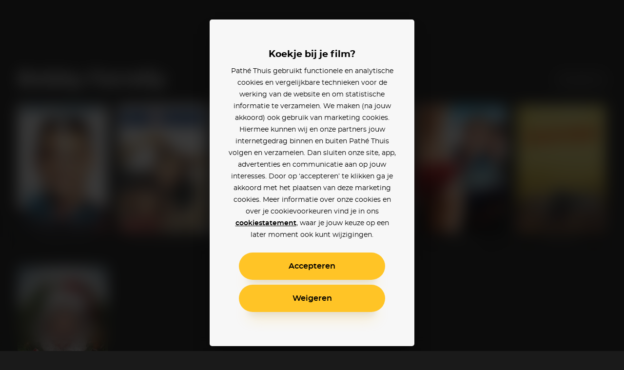

--- FILE ---
content_type: text/html; charset=utf-8
request_url: https://www.pathe-thuis.nl/films/persoon/6526/bobby-farrelly
body_size: 17163
content:
<!doctype html>
<html data-n-head-ssr lang="en" class="" data-n-head="%7B%22lang%22:%7B%22ssr%22:%22en%22%7D,%22class%22:%7B%22ssr%22:null%7D%7D">
  <head >
    <title>Bobby Farrelly - Pathé Thuis</title><meta data-n-head="ssr" charset="utf-8"><meta data-n-head="ssr" name="viewport" content="width=device-width, initial-scale=1, viewport-fit=cover"><meta data-n-head="ssr" data-hid="og_image" property="og:image" content="https://www.pathe-thuis.nl/FB_PT_avatar.jpg"><meta data-n-head="ssr" data-hid="og_type" property="og:type" content="website"><meta data-n-head="ssr" data-hid="og_site_name" property="og:site_name" content="Pathé Thuis"><meta data-n-head="ssr" data-hid="twitter_site" property="twitter:site" content="@pathethuis"><meta data-n-head="ssr" data-hid="twitter_card" property="twitter:card" content="summary"><meta data-n-head="ssr" data-hid="apple-mobile-web-app-title" name="apple-mobile-web-app-title" content="Pathé Thuis"><meta data-n-head="ssr" data-hid="application-name" name="application-name" content="Pathé Thuis"><meta data-n-head="ssr" data-hid="theme-color" name="theme-color" content="#1A1A1A"><meta data-n-head="ssr" data-hid="msapplication-TileColor" name="msapplication-TileColor" content="#f8c300"><meta data-n-head="ssr" data-hid="charset" charset="utf-8"><meta data-n-head="ssr" data-hid="mobile-web-app-capable" name="mobile-web-app-capable" content="yes"><meta data-n-head="ssr" data-hid="author" name="author" content="development@thuisbioscoop.nl"><meta data-n-head="ssr" data-hid="og:type" name="og:type" property="og:type" content="website"><meta data-n-head="ssr" data-hid="og:title" name="og:title" property="og:title" content="Pathé Thuis"><meta data-n-head="ssr" data-hid="og:site_name" name="og:site_name" property="og:site_name" content="Pathé Thuis"><meta data-n-head="ssr" data-hid="og:description" name="og:description" property="og:description" content="Pathe thuis web app"><meta data-n-head="ssr" data-hid="description" name="description" content="Kijk online Bobby Farrelly films zoals Me, Myself &amp; Irene en Dumb and Dumber bij Pathé Thuis"><meta data-n-head="ssr" data-hid="og_description" property="og:description" content="Kijk online Bobby Farrelly films zoals Me, Myself &amp; Irene en Dumb and Dumber bij Pathé Thuis"><meta data-n-head="ssr" data-hid="og_title" property="og:title" content="Bobby Farrelly - Pathé Thuis"><meta data-n-head="ssr" data-hid="og_url" property="og:url" content="https://www.pathe-thuis.nl/films/persoon/6526/bobby-farrelly"><link data-n-head="ssr" rel="apple-touch-icon" href="/icons/apple-touch-icon.png"><link data-n-head="ssr" rel="icon" type="image/png" sizes="32x32" href="/icons/favicon-32x32.png"><link data-n-head="ssr" rel="icon" type="image/png" sizes="16x16" href="/icons/favicon-16x16.png"><link data-n-head="ssr" rel="mask-icon" href="/icons/safari-pinned-tab.svg" color="#f8c300"><link data-n-head="ssr" data-hid="shortcut-icon" rel="shortcut icon" href="/favicon.ico"><link data-n-head="ssr" rel="manifest" href="/_nuxt/manifest.02776ccc.json" data-hid="manifest"><link data-n-head="ssr" data-hid="canonical" rel="canonical" href="https://www.pathe-thuis.nl/films/persoon/6526/bobby-farrelly"><link data-n-head="ssr" rel="preload" as="image" type="image/svg+xml" href="/_nuxt/501815d71c505cbf5d2a19248d874c62.svg"><script data-n-head="ssr">window.dataLayer = window.dataLayer || []</script><script data-n-head="ssr" src="https://www.googletagmanager.com/gtm.js?id=GTM-TP76XG4&gtm_auth=Xm4C9PL414IcoUrxZA0GGA&gtm_preview=env-29&gtm_cookies_win=x" async></script><script data-n-head="ssr" data-hid="svgxuse" src="/scripts/svgxuse.min.js" defer nomodule="true"></script><link rel="preload" href="/_nuxt/c35c8b7.modern.js" as="script"><link rel="preload" href="/_nuxt/0311704.modern.js" as="script"><link rel="preload" href="/_nuxt/8ec952b.modern.js" as="script"><link rel="preload" href="/_nuxt/07b47ad.modern.js" as="script"><link rel="preload" href="/_nuxt/9a75017.modern.js" as="script"><link rel="preload" href="/_nuxt/e5cfa7e.modern.js" as="script"><link rel="preload" href="/_nuxt/99dfcea.modern.js" as="script"><style data-vue-ssr-id="3191d5ad:0 4c66758c:0 81fce692:0 0671d3dd:0 daa590ea:0 6064f3da:0 2dc5e596:0 8b13c06c:0 6180e867:0 2f375a71:0 26fe1b6b:0 e4beedcc:0 580a7566:0 0bc7d2a1:0 5e0c7a70:0 cfe0ee64:0 a54790ba:0">.nuxt-progress{position:fixed;top:0;left:0;right:0;height:2px;width:0;opacity:1;-webkit-transition:width .1s,opacity .4s;transition:width .1s,opacity .4s;background-color:#ffc426;z-index:999999}.nuxt-progress.nuxt-progress-notransition{-webkit-transition:none;transition:none}.nuxt-progress-failed{background-color:red}
a,abbr,acronym,address,applet,article,aside,audio,b,big,blockquote,body,canvas,caption,center,cite,code,dd,del,details,dfn,div,dl,dt,em,embed,fieldset,figcaption,figure,footer,form,h1,h2,h3,h4,h5,h6,header,hgroup,html,i,iframe,img,ins,kbd,label,legend,li,mark,menu,nav,object,ol,output,p,pre,q,ruby,s,samp,section,small,span,strike,strong,sub,summary,sup,table,tbody,td,tfoot,th,thead,time,tr,tt,u,ul,var,video{margin:0;padding:0;border:0;font:inherit;font-size:100%;vertical-align:baseline;text-decoration:none}html{color:#000}article,aside,details,figcaption,figure,footer,header,hgroup,menu,nav,section{display:block}body{line-height:1}ol,ul{list-style:none}blockquote,q{quotes:none}blockquote:after,blockquote:before,q:after,q:before{content:"";content:none}table{border-collapse:collapse;border-spacing:0}input,select,textarea{border:none}select{border-radius:0}button{outline:0;padding:0;margin:0;cursor:pointer;border:none;line-height:1;font-size:1rem;font-family:"montserrat",sans-serif;background-color:transparent}*{color:inherit;-webkit-box-sizing:border-box;box-sizing:border-box}:after,:before{-webkit-box-sizing:inherit;box-sizing:inherit}:root{--text-color:#fff;--background-color-rgb:26,26,26}html.color-inverted{--text-color:#000}.visually-hidden{border:0;clip:rect(0 0 0 0);height:1px;margin:-1px;padding:0;position:absolute;width:1px;overflow:hidden}.truncate{overflow:hidden;white-space:nowrap;text-overflow:ellipsis}.clearfix:after{content:"";display:table;clear:both}@font-face{font-family:"montserrat";font-weight:400;font-display:fallback;src:url(/_nuxt/fonts/montserrat-regular.504da7c.woff2) format("woff2"),url(/_nuxt/fonts/montserrat-regular.2689c00.woff) format("woff")}@font-face{font-family:"montserrat";font-weight:500;font-display:fallback;src:url(/_nuxt/fonts/montserrat-medium.ddd25a1.woff2) format("woff2"),url(/_nuxt/fonts/montserrat-medium.b6bcf40.woff) format("woff")}@font-face{font-family:"montserrat";font-weight:600;font-display:fallback;src:url(/_nuxt/fonts/montserrat-semibold.15622ae.woff2) format("woff2"),url(/_nuxt/fonts/montserrat-semibold.01ff462.woff) format("woff")}@font-face{font-family:"montserrat";font-weight:700;font-display:fallback;src:url(/_nuxt/fonts/montserrat-bold.141b698.woff2) format("woff2"),url(/_nuxt/fonts/montserrat-bold.8904ff5.woff) format("woff")}@font-face{font-family:"Roboto";font-weight:500;font-display:fallback;src:url(/_nuxt/fonts/Roboto-Medium.952964c.woff2) format("woff2"),url(/_nuxt/fonts/Roboto-Medium.1d2f9f0.woff) format("woff")}body{-webkit-font-smoothing:antialiased;-moz-osx-font-smoothing:grayscale}.h1,h1{font-family:"montserrat",sans-serif;font-size:2.5rem;font-weight:700;line-height:1.3}@media (min-width:768px){.h1,h1{font-size:3rem}}@media (min-width:1440px){.h1,h1{font-size:3.125rem;line-height:1.2}}@media (min-width:1920px){.h1,h1{font-size:3.75rem}}.h2,h2{font-family:"montserrat",sans-serif;font-size:2.25rem;font-weight:700;line-height:1.3333333333}@media (min-width:768px){.h2,h2{font-size:3rem}}@media (min-width:1440px){.h2,h2{font-size:3.125rem;line-height:1.4}}.h3,h3{font-family:"montserrat",sans-serif;font-size:1.75rem;font-weight:700;line-height:1.2142857143}@media (min-width:768px){.h3,h3{font-size:3rem}}@media (min-width:1440px){.h3,h3{font-size:3.125rem;line-height:1.4}}.h4,h4{font-family:"montserrat",sans-serif;font-size:1rem;font-weight:600;line-height:1.5}@media (min-width:768px){.h4,h4{font-size:1.25rem;line-height:1.2}}.body,body{font-family:"montserrat",sans-serif;font-size:.875rem;font-weight:400;line-height:1.7142857143}@media (min-width:768px){.body,body{font-size:1rem;line-height:1.5}}@media (min-width:1440px){.body,body{font-size:1.1875rem;line-height:1.5789473684}}.body-petite{font-family:"montserrat",sans-serif;font-size:.75rem;font-weight:400;line-height:2}@media (min-width:768px){.body-petite{font-size:.875rem;line-height:1.7142857143}}@media (min-width:1440px){.body-petite{font-size:1rem;line-height:1.875}}.body--translucent{opacity:.5;font-weight:600}.font-bold,b,strong{font-weight:600}.font-bolder{font-weight:700}*{-webkit-overflow-scrolling:touch}@media (max-width:1023px){*{-webkit-tap-highlight-color:transparent}}html{background-color:#1a1a1a;color:#fff}html.color-inverted{background-color:#f7f7f7;color:#000}.container{display:block;width:100%;padding:0 24px;margin:0 auto}@media (min-width:768px){.container{padding:0 36px}}@media (min-width:1440px){.container{padding:0 60px}}@media (min-width:1920px){.container{padding:0 90px}}.container--offset-top{padding-top:90px}@media (min-width:768px){.container--offset-top{padding-top:141px}}.container--landing{margin:0 auto;max-width:90rem}@media (min-width:1920px){.container--landing{padding:0 60px}}.container--info-page{padding-top:175px}@media (min-width:768px){.container--info-page{padding-top:190px}}[background-color]{background-color:#1a1a1a;background-color:rgba(var(--background-color-rgb),1);color:#fff;color:var(--text-color)}.input-field+.input-field{margin-top:40px}.text-link{font-weight:600;color:#2598d6}.text-link:focus,.text-link:hover{text-decoration:underline}.fade-enter-active,.fade-leave-active{-webkit-transition:opacity .3s!important;transition:opacity .3s!important}.fade-enter,.fade-leave-to{opacity:0!important}.modal-enter-active,.modal-leave-active{-webkit-transition:opacity .3s;transition:opacity .3s}.modal-enter-to .modal-card,.modal-leave{-webkit-transform:scale(1);transform:scale(1)}.modal-enter .modal__card,.modal-leave-to .modal__card{-webkit-transform:scale(1.2);transform:scale(1.2)}.modal-enter-to,.modal-leave{opacity:1}.modal-enter,.modal-leave-to{opacity:0}.pop-in-enter-active,.pop-in-leave-active{-webkit-transition:all .35s ease;transition:all .35s ease;height:100vh;-webkit-transform-origin:50vw;transform-origin:50vw}.pop-in-enter{opacity:0;-webkit-transform:scale(1.04);transform:scale(1.04)}.pop-in-leave-to{opacity:0;-webkit-transform:scale(.96);transform:scale(.96)}.pop-out-enter-active,.pop-out-leave-active{-webkit-transition:all .35s ease;transition:all .35s ease;height:100vh;-webkit-transform-origin:50vw;transform-origin:50vw}.pop-out-enter{opacity:0;-webkit-transform:scale(.96);transform:scale(.96)}.pop-out-leave-to{opacity:0;-webkit-transform:scale(1.04);transform:scale(1.04)}.slide-down-enter-active,.slide-down-leave-active{-webkit-transition:-webkit-transform .2s ease-out;transition:-webkit-transform .2s ease-out;transition:transform .2s ease-out;transition:transform .2s ease-out,-webkit-transform .2s ease-out}.slide-down-enter,.slide-down-leave-to{opacity:0;-webkit-transform:translateY(-100%);transform:translateY(-100%)}.default-layout{display:-webkit-box;display:-ms-flexbox;display:flex;-webkit-box-orient:vertical;-webkit-box-direction:normal;-ms-flex-direction:column;flex-direction:column;min-height:100vh}.default-layout>header+*{-webkit-box-flex:1;-ms-flex-positive:1;flex-grow:1}.disable-scroll{position:fixed;overflow:hidden;width:100%;height:100%}
.cookie-modal .modal__dialog{z-index:200;background-color:rgba(0,0,0,.9)}@supports ((-webkit-backdrop-filter:blur(15px)) or (backdrop-filter:blur(15px))){.cookie-modal .modal__dialog{background-color:rgba(0,0,0,.6);-webkit-backdrop-filter:blur(15px);backdrop-filter:blur(15px)}}.cookie-modal .modal__inner{display:-webkit-box;display:-ms-flexbox;display:flex;-webkit-box-orient:vertical;-webkit-box-direction:normal;-ms-flex-direction:column;flex-direction:column}@media (max-width:767px) and (orientation:portrait){.cookie-modal .modal__inner{max-height:90vh}}@media (max-width:375px) and (orientation:portrait){.cookie-modal .modal__inner{max-height:80vh}}@media (max-width:768px) and (max-height:767px) and (orientation:landscape){.cookie-modal .modal__inner{max-height:70vh}}.cookie-modal .modal__group{-webkit-text-size-adjust:none;-moz-text-size-adjust:none;-ms-text-size-adjust:none;text-size-adjust:none;padding:0 14px;-ms-flex-negative:1;flex-shrink:1;overflow-y:auto}.cookie-modal .modal__button-group{padding:0 14px}@media (max-width:767px),(max-width:767px) and (max-height:767px) and (orientation:landscape){.cookie-modal .modal__card{padding:20px 10px;position:absolute;bottom:0;left:0;height:auto;border-radius:20px 20px 0 0}}.cookie-modal__text-link{text-decoration:underline}
.modal__dialog{margin:0;padding:0;position:absolute;top:0;left:0;width:100%;height:100%;overflow-y:auto;border:none;background-color:rgba(0,0,0,.8);-webkit-transform:translateZ(0);transform:translateZ(0);z-index:40}@media (-ms-high-contrast:none){.modal__dialog{display:-webkit-box;display:-ms-flexbox;display:flex}}.modal--detail-page .modal__dialog{background:-webkit-gradient(linear,left bottom,left top,from(rgba(0,0,0,.5)),to(rgba(0,0,0,.5))),-webkit-gradient(linear,left top,left bottom,from(0),color-stop(0,rgba(var(--background-color-rgb),.6)),to(rgba(var(--background-color-rgb),.6)));background:linear-gradient(0deg,rgba(0,0,0,.5),rgba(0,0,0,.5)),linear-gradient(0,rgba(var(--background-color-rgb),.6),rgba(var(--background-color-rgb),.6))}.modal--app-banner-open .modal__dialog{margin-top:80px}.modal__dialog:focus{outline:none}.modal__wrapper{display:-webkit-box;display:-ms-flexbox;display:flex;-webkit-box-flex:1;-ms-flex:1;flex:1;-webkit-box-orient:vertical;-webkit-box-direction:normal;-ms-flex-direction:column;flex-direction:column;z-index:40;min-height:100%}@media (min-width:500px){.modal__wrapper{position:absolute;top:0;left:50%;-webkit-transform:translateX(-50%);transform:translateX(-50%);display:-webkit-box;display:-ms-flexbox;display:flex;-webkit-box-orient:horizontal;-webkit-box-direction:normal;-ms-flex-direction:row;flex-direction:row;-webkit-box-align:center;-ms-flex-align:center;align-items:center;height:auto;min-height:100%;width:500px;margin:0 auto;padding:40px}.modal--app-banner-open .modal__wrapper{min-height:calc(100% - 80px)}}@media (min-width:768px){.modal__wrapper.modal__wrapper--wide{width:720px}}.modal__card{-webkit-box-flex:1;-ms-flex:1;flex:1;padding:60px 24px;border:0;width:100%;height:100%;background-color:#f7f7f7;-webkit-box-shadow:0 8px 10px -10px rgba(0,0,0,.7),0 20px 30px -10px rgba(0,0,0,.5);box-shadow:0 8px 10px -10px rgba(0,0,0,.7),0 20px 30px -10px rgba(0,0,0,.5);-webkit-transition:-webkit-transform .3s;transition:-webkit-transform .3s;transition:transform .3s;transition:transform .3s,-webkit-transform .3s}@media (min-width:500px){.modal__card{border-radius:5px;height:auto}}.modal__card--has-header{padding-top:30px}@media (min-width:500px){.modal__card--has-header{padding-top:20px}}.modal__header{margin-bottom:20px}.modal__header--close-button-only{margin-top:0;margin-bottom:30px}@media (min-width:500px){.modal__header--close-button-only{margin-bottom:40px}}.modal__header--progress{margin-bottom:30px}@media (min-width:500px){.modal__header--progress{margin-top:10px}}.modal__header-inner{display:-webkit-box;display:-ms-flexbox;display:flex;-ms-flex-wrap:wrap;flex-wrap:wrap;-webkit-box-pack:justify;-ms-flex-pack:justify;justify-content:space-between;-webkit-box-align:center;-ms-flex-align:center;align-items:center}.modal.modal--app-banner-open .close-button{margin-top:80px}.modal .close-button{color:#fff}@media screen and (max-width:499px){.modal .close-button{color:#000}}.modal__logo.app-icon svg{width:69px;height:30px}@media (max-width:499px){.modal__logo.app-icon svg{position:absolute;top:25px;left:50%;-webkit-transform:translateX(-50%);transform:translateX(-50%)}}.modal__lock-icon{margin-left:auto}.modal__lock-icon.app-icon svg{width:24px;height:24px}.modal__progress[value]{-webkit-appearance:none;-moz-appearance:none;appearance:none;border:none;width:100%;height:1px;color:#ffc426}.modal__progress[value]::-webkit-progress-bar{background-color:#ccc}.modal__progress[value]::-webkit-progress-value{background-color:#ffc426}.modal__content{color:#000;text-align:center}.modal__group{margin-bottom:24px}.modal__group .app-button+.app-button{margin-top:24px}.modal__group--small{margin-bottom:10px}.modal__group--large{margin-bottom:40px}.modal__group--large-top{margin-top:40px}.modal__container{max-width:280px;margin-right:auto;margin-left:auto}@media (min-width:375px){.modal__container{max-width:320px}}.modal__title{font-size:1.1875rem;font-weight:700}.modal__title:first-letter{text-transform:uppercase}.modal__body{font-size:.875rem;line-height:1.75}.modal__body-petite{font-size:.75rem;line-height:2}.modal__body--secondary{color:grey}.modal__link{font-family:"montserrat",sans-serif}.modal__link--secondary{font-weight:400;color:grey}.modal__link:focus,.modal__link:hover{text-decoration:underline}.modal .payment-method{-webkit-transition:-webkit-transform .15s ease-out;transition:-webkit-transform .15s ease-out;transition:transform .15s ease-out;transition:transform .15s ease-out,-webkit-transform .15s ease-out}.modal .payment-method:focus,.modal .payment-method:hover{text-decoration:none;-webkit-transform:scale(1.05);transform:scale(1.05)}.modal .payment-method__caret{-webkit-transition:-webkit-transform .15s ease-out;transition:-webkit-transform .15s ease-out;transition:transform .15s ease-out;transition:transform .15s ease-out,-webkit-transform .15s ease-out}.modal .payment-method:focus .payment-method__caret,.modal .payment-method:hover .payment-method__caret{-webkit-transform:translateX(.25rem);transform:translateX(.25rem)}.modal__disclaimer{margin:30px 0 0;color:grey;font-size:.625rem;line-height:13px}.modal__disclaimer a:focus,.modal__disclaimer a:hover{text-decoration:underline}@media (min-width:375px){.modal__disclaimer{margin:40px 0 0}}
.button-group>:not(:first-child){margin-left:40px}@media (min-width:768px){.button-group>:not(:first-child){margin-left:24px}}@media (min-width:1440px){.button-group>:not(:first-child){margin-left:30px}}.app-button{display:inline-block;vertical-align:middle;cursor:pointer;padding:14px 18px;border:2px solid transparent;border-radius:50px;color:#000;background-color:#ffc426;font-family:"montserrat",sans-serif;line-height:1;text-align:center;-webkit-box-shadow:0 25px 15px -20px rgba(0,0,0,.1),0 30px 30px -20px rgba(255,196,38,.3);box-shadow:0 25px 15px -20px rgba(0,0,0,.1),0 30px 30px -20px rgba(255,196,38,.3);-webkit-transition:-webkit-transform .1s ease-in;transition:-webkit-transform .1s ease-in;transition:transform .1s ease-in;transition:transform .1s ease-in,-webkit-transform .1s ease-in;-webkit-font-smoothing:inherit;-moz-osx-font-smoothing:inherit;-webkit-appearance:none;-webkit-perspective:1000;-webkit-backface-visibility:hidden;min-width:100%}@media screen and (min-width:360px){.app-button{min-width:300px}}@media (min-width:376px){.app-button{padding:18px 24px}}.app-button__content{-webkit-box-pack:center;-ms-flex-pack:center;justify-content:center;-webkit-transition:-webkit-transform .1s ease-in;transition:-webkit-transform .1s ease-in;transition:transform .1s ease-in;transition:transform .1s ease-in,-webkit-transform .1s ease-in}.app-button--prefixed .app-button__content,.app-button__content{display:-webkit-box;display:-ms-flexbox;display:flex;-webkit-box-align:center;-ms-flex-align:center;align-items:center}.app-button--prefixed .app-button__content{-webkit-box-pack:justify;-ms-flex-pack:justify;justify-content:space-between}.app-button__text{display:-webkit-box;display:-ms-flexbox;display:flex;-webkit-box-align:center;-ms-flex-align:center;align-items:center;-webkit-box-pack:center;-ms-flex-pack:center;justify-content:center;vertical-align:middle;font-size:1rem;line-height:1}.app-button__icon-container+.app-button__text{margin-left:20px}.app-button--clean .app-button__icon-container+.app-button__text{margin-left:12px}.app-button--action .app-button__icon-container+.app-button__text{margin-left:15px}.app-button__text.visually-hidden{margin-left:0}.app-button__text:first-letter{text-transform:uppercase}.app-button--prefixed .app-button__text{-ms-flex-preferred-size:80%;flex-basis:80%;-webkit-box-flex:1;-ms-flex-positive:1;flex-grow:1}@media (min-width:1440px){.app-button__text{font-size:1.1875rem}}.app-button__voucher-icon svg{height:16px}.mouse-only .app-button:not(.app-button--clean):not(.app-button--action):not(:disabled):active,.mouse-only .app-button:not(.app-button--clean):not(.app-button--action):not(:disabled):focus,.mouse-only .app-button:not(.app-button--clean):not(.app-button--action):not(:disabled):hover{-webkit-transform:scale(1.05,1.1);transform:scale(1.05,1.1)}.mouse-only .app-button:not(.app-button--clean):not(.app-button--action):not(.app-button--pending):not(:disabled):active .app-button__content,.mouse-only .app-button:not(.app-button--clean):not(.app-button--action):not(.app-button--pending):not(:disabled):focus .app-button__content,.mouse-only .app-button:not(.app-button--clean):not(.app-button--action):not(.app-button--pending):not(:disabled):hover .app-button__content{-webkit-transform:scale(.9525,.915);transform:scale(.9525,.915)}.app-button:active,.app-button:focus{outline:0}.app-button:not(.app-button--pending):active{-webkit-transform:scale(1);transform:scale(1);-webkit-box-shadow:none;box-shadow:none}.app-button:not(.app-button--pending):disabled{opacity:.3;pointer-events:none;-webkit-box-shadow:none;box-shadow:none}.app-button--secondary{border:2px solid #000}.app-button--clean,.app-button--secondary{background-color:transparent;-webkit-box-shadow:none;box-shadow:none}.app-button--clean{color:#000;padding:0;min-width:auto;border-radius:0;border:0}.app-button--clean .app-button__text{opacity:.5;-webkit-transition:opacity .1s ease-in;transition:opacity .1s ease-in;font-size:.75rem}.app-button--clean:not(.app-button--pending):focus .app-button__text,.app-button--clean:not(.app-button--pending):hover .app-button__text{opacity:1}@media (min-width:1440px){.app-button--clean .app-button__text{font-size:.875rem}}.app-button--clean .app-button__icon-container{width:24px;height:24px}.app-button--clean .app-button__icon{-webkit-transition:-webkit-transform .1s ease-in;transition:-webkit-transform .1s ease-in;transition:transform .1s ease-in;transition:transform .1s ease-in,-webkit-transform .1s ease-in;-webkit-transform-origin:0 0;transform-origin:0 0}.app-button--clean:not(.app-button--pending):focus .app-button__icon,.app-button--clean:not(.app-button--pending):hover .app-button__icon{-webkit-transform:scale(1.1) translate(-50%,-50%);transform:scale(1.1) translate(-50%,-50%)}.app-button--pending{padding-top:9px;padding-bottom:9px;cursor:default}@media (min-width:1440px){.app-button--pending{padding-top:12px;padding-bottom:12px}}.app-button--watch-button{min-width:auto}.modal .app-button--watch-button{min-width:100%}@media screen and (min-width:360px){.modal .app-button--watch-button{min-width:300px}}.app-button--watch-button svg{width:36px;height:36px;fill:#000!important}.app-button--payment{background-color:#2598d6;color:#fff;-webkit-box-shadow:0 25px 15px -20px rgba(0,0,0,.1),0 30px 30px -20px rgba(28,116,163,.3);box-shadow:0 25px 15px -20px rgba(0,0,0,.1),0 30px 30px -20px rgba(28,116,163,.3)}.app-button--rent{background-color:#42c700;color:#fff;-webkit-box-shadow:0 25px 15px -20px rgba(0,0,0,.1),0 30px 30px -20px rgba(66,199,0,.3);box-shadow:0 25px 15px -20px rgba(0,0,0,.1),0 30px 30px -20px rgba(66,199,0,.3)}.app-button--settings{background-color:#000;color:#fff;-webkit-box-shadow:0 25px 15px -20px rgba(0,0,0,.1),0 30px 30px -20px rgba(0,0,0,.3);box-shadow:0 25px 15px -20px rgba(0,0,0,.1),0 30px 30px -20px rgba(0,0,0,.3)}.app-button--action{min-width:auto;padding:0;border:0;border-radius:0;border-color:#fff;border-color:var(--text-color);background-color:transparent;-webkit-box-shadow:none;box-shadow:none;color:#fff;color:var(--text-color)}@media (min-width:768px){.app-button--action{border:2px solid rgba(var(--text-color-rgb),.2);border-radius:50%;background-color:rgba(var(--background-color-rgb),.6);-webkit-backdrop-filter:blur(2px);backdrop-filter:blur(2px)}}@media (min-width:1024px){.app-button--action:focus,.app-button--action:hover{-webkit-transition:border .1s ease-in;transition:border .1s ease-in;border-color:#000;border-color:var(--text-color)}}.app-button--action .app-button__content{padding:6px}@media (min-width:768px){.app-button--action .app-button__content{padding:13px}}.app-button--action .app-button__icon-container{width:26px;height:26px}@media (min-width:1024px){.app-button--action .app-button__icon{-webkit-transform:translate(-50%,-50%);transform:translate(-50%,-50%);-webkit-transition:none;transition:none}}.app-button--action .app-button__icon,.app-button--action .app-button__icon svg{width:26px;height:26px}@media (min-width:375px){.app-button--action .app-button__text{display:none}}.app-button__spacer,.app-button__text-prefix{-ms-flex-preferred-size:10%;flex-basis:10%}.app-button__text-prefix{-ms-flex-preferred-size:2rem;flex-basis:2rem;padding-right:5px;text-align:left;opacity:.5}@media (min-width:1440px){.app-button__text-prefix{font-size:1.1875rem}}.app-button__text-postfix{color:currentColor;opacity:.5;margin-left:5px;font-size:.75rem;text-decoration:line-through}.app-button__spacer{-ms-flex-negative:1;flex-shrink:1}.app-button__icon-container{position:relative;display:inline-block;vertical-align:middle;width:1rem;height:1rem}.app-button__icon{position:absolute;top:50%;left:50%;-webkit-transform:translate(-50%,-50%);transform:translate(-50%,-50%)}.app-button__icon .app-icon svg{width:24px;height:24px}
.app-header{position:relative}@media (min-width:768px){.app-header__mobile{display:none!important}}.app-header__desktop{display:none!important}@media (min-width:768px){.app-header__desktop{display:inline-block!important;-webkit-box-align:center;-ms-flex-align:center;align-items:center}}.app-header__logo{position:absolute;top:30px;left:24px;z-index:21}@media (min-width:768px){.app-header__logo{left:50%;-webkit-transform:translateX(-50%);transform:translateX(-50%)}}.app-header__logo svg{width:69px;height:30px}@media (min-width:768px){.app-header__logo svg{width:117px;height:51px}}.app-header__logo--is-centered{left:50%;-webkit-transform:translateX(-50%);transform:translateX(-50%)}.app-button.app-header__login-cta{position:absolute;top:30px;right:24px;z-index:21;min-width:auto;padding:10px 20px;border-width:1px;color:var(--text-color);border-color:var(--text-color)}.app-button.app-header__login-cta .app-button__text{font-size:.75rem}.app-header__main{position:fixed;bottom:0;left:0;display:-webkit-box;display:-ms-flexbox;display:flex;width:100%;margin:0 auto;z-index:21;color:#fff}[background-color] .app-header__main{color:var(--text-color)}@media (min-width:768px){.app-header__main{position:absolute;top:30px;bottom:auto;height:51px;background-color:transparent;padding:0 6px;z-index:20}}@media (min-width:1440px){.app-header__main{padding:0 30px}}@media (min-width:1920px){.app-header__main{padding:0 60px}}@media screen and (min-width:768px){.color-inverted .app-header__main{color:#000}}.app-header__nav{width:100%}.app-header__nav-items{display:-webkit-box;display:-ms-flexbox;display:flex;-ms-flex-pack:distribute;justify-content:space-around;-webkit-box-align:center;-ms-flex-align:center;align-items:center;background-color:#1a1a1a;z-index:20;border-top:1px solid rgba(0,0,0,.1)}[background-color] .app-header__nav-items{background-color:rgba(var(--background-color-rgb),1)}@media (max-width:767px){.app-header__nav-items{height:77px}.app-header__nav-items>li{height:100%}}@media (min-width:768px){.app-header__nav-items{background-color:transparent!important;border-top:none;-webkit-box-pack:start;-ms-flex-pack:start;justify-content:flex-start;-webkit-box-align:center;-ms-flex-align:center;align-items:center}.app-header__nav-items li:nth-child(4){margin-left:auto}}.app-header__list-item{width:100%}@media (min-width:768px){.app-header__list-item{width:auto}}.app-header__nav-item{display:-webkit-box;display:-ms-flexbox;display:flex;-webkit-box-pack:center;-ms-flex-pack:center;justify-content:center;-webkit-box-align:center;-ms-flex-align:center;align-items:center;-webkit-box-orient:vertical;-webkit-box-direction:normal;-ms-flex-direction:column;flex-direction:column;font-size:.625rem;font-weight:600;width:100%;height:100%;line-height:1}@supports (padding-top:env(safe-area-inset-top)) and (-webkit-overflow-scrolling:touch){.app-header__nav-item{padding-bottom:calc(env(safe-area-inset-bottom)/2)}}@media (min-width:768px){.app-header__nav-item{display:-webkit-box;display:-ms-flexbox;display:flex;max-height:calc(40px + 1.125rem);-ms-flex-wrap:nowrap;flex-wrap:nowrap;-webkit-box-orient:horizontal;-webkit-box-direction:normal;-ms-flex-direction:row;flex-direction:row;height:auto;padding:20px 15px;font-size:1.125rem;width:auto}.app-header__nav-item.app-header__search{max-height:unset;padding:10px 30px}}@media (min-width:1024px){.app-header__nav-item{padding:20px 30px}}.app-header__nav-item .app-icon{display:block}.app-header__nav-item .app-icon svg{width:36px;height:36px}@media (min-width:768px){.app-header__nav-item .app-icon svg{width:32px;height:32px}}.app-header__nav-item .app-icon.app-header__nav-icon svg{width:70px;height:32px}@media (max-width:767px){.app-header__nav-item--active{color:#ffc426}.app-header__nav-item--active .app-icon svg,[background-color] .app-header__nav-item--active .app-icon svg{fill:#ffc426}}@media (min-width:768px){.app-header__nav-item--user-logged-in{position:relative;padding-right:62px}.app-header__nav-item--user-logged-in svg{position:absolute;top:50%;-webkit-transform:translateY(-50%);transform:translateY(-50%)}}.app-header__mobile.app-icon,.app-header__mobile .app-icon{margin-bottom:5px;text-align:center}.app-header__user-text{display:inline}@media (min-width:768px){.app-header__user-text{font-size:1.125rem;line-height:normal;max-width:10rem}}@media (min-width:1024px){.app-header__user-text{max-width:15rem}}@media (min-width:768px){.app-header-search__title{border:0;clip:rect(0 0 0 0);height:1px;margin:-1px;padding:0;position:absolute;width:1px;overflow:hidden}}
.app-icon{display:inline-block}.app-icon svg{vertical-align:bottom;fill:currentColor}
.app-header-genres{display:-webkit-box;display:-ms-flexbox;display:flex;-webkit-box-orient:vertical;-webkit-box-direction:normal;-ms-flex-direction:column;flex-direction:column;overflow-y:auto}@media (min-width:768px){.app-header-genres{padding:0;display:block;overflow-y:visible}}@media (min-width:768px){.app-header-genres__list-item-large{-webkit-box-ordinal-group:1;-ms-flex-order:0;order:0;padding:0}}.app-header-genres__list{padding:10px 0}@media (min-width:768px){.app-header-genres__list{-webkit-column-count:3;-moz-column-count:3;column-count:3;padding:10px 0}}.app-header-genres__list-item{display:block;padding:10px 24px}.app-header-genres__list-item.nuxt-link-active{color:#ffc426}@media (min-width:768px){.app-header-genres__list-item{padding:15px 30px}}.app-header-genres__list-item-large{-webkit-box-ordinal-group:0;-ms-flex-order:-1;order:-1;border-bottom:1px solid #f7f7f7;padding:10px 0;font-weight:700}@media (min-width:768px){.app-header-genres__list-item-large{padding:0;font-weight:600;-webkit-box-ordinal-group:1;-ms-flex-order:0;order:0;display:block;font-size:1.125rem;background-color:#ffc426;border-bottom:0;border-bottom-left-radius:3px;border-bottom-right-radius:3px}}
@media (max-width:767px){.app-header-dropdown__trigger{height:100%}}@media screen and (min-width:768px){.app-header-dropdown__trigger:after{content:"";display:block;position:absolute;top:0;left:0;width:100%;height:100%;z-index:-1;border-top-left-radius:3px;border-top-right-radius:3px;background-color:#fff;padding:20px 30px;-webkit-transition:opacity .15s;transition:opacity .15s;opacity:0;visibility:hidden}}.app-header-dropdown{font-weight:600}@media screen and (min-width:768px){.app-header-dropdown{position:relative}.app-header-dropdown.app-header-dropdown--is-open>.app-header-dropdown__trigger{color:#000;position:relative;z-index:2}.app-header-dropdown.app-header-dropdown--is-open>.app-header-dropdown__trigger:after{background-color:#fff;opacity:1;visibility:visible}}.app-header-dropdown--align-right .app-header__user-text{max-width:120px;overflow:hidden;white-space:nowrap;text-overflow:ellipsis}.app-header-dropdown__list{display:none;-webkit-box-orient:vertical;-webkit-box-direction:normal;-ms-flex-direction:column;flex-direction:column;position:absolute;-webkit-box-pack:end;-ms-flex-pack:end;justify-content:flex-end;left:0;color:#000;background-color:#fff;pointer-events:none;-webkit-transition:opacity .15s;transition:opacity .15s}.app-header-dropdown--is-open .app-header-dropdown__list{pointer-events:all;display:-webkit-box;display:-ms-flexbox;display:flex}@media screen and (min-width:768px){.app-header-dropdown__list{border-top-right-radius:3px;border-bottom-left-radius:3px;border-bottom-right-radius:3px;-webkit-box-shadow:0 20px 30px -10px rgba(0,0,0,.25),0 8px 10px -10px rgba(0,0,0,.4);box-shadow:0 20px 30px -10px rgba(0,0,0,.25),0 8px 10px -10px rgba(0,0,0,.4);display:-webkit-box;display:-ms-flexbox;display:flex;opacity:0;visibility:hidden}.app-header-dropdown--is-open .app-header-dropdown__list{opacity:1;visibility:visible}}@media screen and (max-width:767px){.app-header-dropdown__list{bottom:77px;z-index:-1;position:fixed;height:calc(100% - 77px);width:100vw}}@media screen and (min-width:768px){.app-header-dropdown--align-right .app-header-dropdown__list{border-top-right-radius:0;border-top-left-radius:3px;left:auto;right:0}}.app-header-dropdown__nested-link{font-size:1rem;width:100%}@media screen and (min-width:768px){.app-header-dropdown__nested-link{font-size:.875rem;display:-webkit-inline-box;display:-ms-inline-flexbox;display:inline-flex;white-space:nowrap;-webkit-transition:color .2s;transition:color .2s}.app-header-dropdown__nested-link:focus,.app-header-dropdown__nested-link:hover{color:#717171}}
.app-header-settings__list{padding:10px 0}.app-header-settings__list:not(:last-child){border-bottom:1px solid #f7f7f7}.app-header-settings__list-item{position:relative;padding:15px 20px;font-weight:600}.app-header-settings__list-item,.app-header-settings__list-item .app-icon{display:-webkit-box;display:-ms-flexbox;display:flex;-webkit-box-align:center;-ms-flex-align:center;align-items:center}.app-header-settings__list-item .app-icon{margin-left:auto;padding-left:30px}.app-header-settings__list-item .app-icon svg{width:15px;height:15px}.app-header-settings__counter{position:absolute;top:50%;right:20px;-webkit-transform:translateY(-50%);transform:translateY(-50%);display:-webkit-box;display:-ms-flexbox;display:flex;-webkit-box-pack:center;-ms-flex-pack:center;justify-content:center;-webkit-box-align:center;-ms-flex-align:center;align-items:center;font-size:.875rem;border-radius:30px;height:30px;min-width:30px;background-color:#ccc;margin-left:auto;padding:0 10px}.app-header-settings__counter--highlighted{background-color:#ffc426}.app-header-settings__balance-wrapper{display:-webkit-box;display:-ms-flexbox;display:flex;-webkit-box-orient:vertical;-webkit-box-direction:normal;-ms-flex-direction:column;flex-direction:column;-webkit-box-align:start;-ms-flex-align:start;align-items:flex-start;line-height:1.5}.app-header-settings__balance-title{display:block}.app-header-settings__balance{display:block;font-size:.75rem;font-weight:300}.app-header-settings__nested-content{overflow-y:auto}
.page-collection__content{padding-top:200px}@media (min-width:768px){.page-collection__content{padding-top:250px}}@media (min-width:1440px){.page-collection__content{padding-top:320px}}@media (min-width:1920px){.page-collection__content{padding-top:450px}}.page-collection__content .pagination{-webkit-box-pack:center;-ms-flex-pack:center;justify-content:center}.browse__header{display:-webkit-box;display:-ms-flexbox;display:flex;-webkit-box-align:end;-ms-flex-align:end;align-items:flex-end;margin-bottom:15px}@media (min-width:768px){.browse__header{margin-bottom:30px}}.browse__title{display:-webkit-box;display:-ms-flexbox;display:flex;-webkit-box-align:center;-ms-flex-align:center;align-items:center;padding-right:20px;font-size:1.1875rem;font-weight:700;line-height:1.1}@media (min-width:768px){.browse__title{font-size:2.5rem}}.browse__description{display:none;max-width:800px;margin-top:20px;padding-right:40px}@media (min-width:768px){.browse__description{display:block;font-weight:600}}.browse__sort-select{display:-webkit-box;display:-ms-flexbox;display:flex;-ms-flex-negative:0;flex-shrink:0;-webkit-box-align:center;-ms-flex-align:center;align-items:center;height:100%;margin-left:auto}@media (min-width:768px){.browse__sort-select{margin-bottom:5px}}.browse__sort-select .filter-select__options{right:0}.browse__select-genre-icon{margin-left:5px;-webkit-transition:-webkit-transform .2s;transition:-webkit-transform .2s;transition:transform .2s;transition:transform .2s,-webkit-transform .2s}.is-open .browse__select-genre-icon{-webkit-transform:rotate(180deg);transform:rotate(180deg)}.browse__select-genre-icon svg{width:24px;height:24px;opacity:.5}@media (min-width:450px){.browse__select-genre-icon{margin-left:10px}.browse__select-genre-icon svg{width:32px;height:32px}}@media (min-width:540px){.browse__select-genre-icon{margin-left:15px}.browse__select-genre-icon svg{width:40px;height:40px}}.browse__select-genre-overlay{display:block;position:fixed;z-index:30;top:0;left:0;width:100vw;height:100vh;background-color:rgba(0,0,0,.9)}.browse__genre-list{position:absolute;z-index:40;top:30px;width:calc(100vw - 24px);max-width:1280px;height:calc(100vh - 260px);padding-bottom:20px;overflow-y:auto}@media (min-width:768px){.browse__genre-list{top:60px;height:calc(100vh - 331px)}}@supports (-webkit-overflow-scrolling:touch){.browse__genre-list{padding-bottom:150px}}.browse__genre-list::-webkit-scrollbar{display:none}@media (min-width:768px){.browse__genre-list{-webkit-column-count:2;-moz-column-count:2;column-count:2}}@media (min-width:1024px){.browse__genre-list{-webkit-column-count:3;-moz-column-count:3;column-count:3}}.browse__genre-list-item{display:inline-block;-webkit-transition:color .15s,opacity .15s;transition:color .15s,opacity .15s;opacity:.7;color:#fff;font-size:1rem;font-weight:600;line-height:2.5}.browse__genre-list-item:hover{opacity:1;color:#ffc426}.browse__genre-list-item.browse__genre-list-item--is-active{opacity:1}@media (min-width:540px){.browse__genre-list-item{margin-bottom:5px;font-size:1.1875rem}}@media (min-width:768px){.browse__genre-list-item{line-height:2}}.browse__title.is-open{color:#fff}.browse__title.is-open .app-icon svg{fill:#fff}.browse__select-genre{position:relative;width:100%}.browse__select-genre-button{display:-webkit-box;display:-ms-flexbox;display:flex;-webkit-box-align:center;-ms-flex-align:center;align-items:center;line-height:1.2}.is-on-top .browse__select-genre-button{z-index:50}.browse__no-results-icon{display:block;width:160px;margin:0 auto}@media (min-width:768px){.browse__no-results-icon{margin:0}}.browse__no-results-icon svg{width:160px;height:auto}
.filter-select{position:relative}.filter-select__toggler{display:-webkit-inline-box;display:-ms-inline-flexbox;display:inline-flex;-webkit-box-align:center;-ms-flex-align:center;align-items:center;height:2rem;padding:5px 2px 5px 10px;margin:0 auto;font-size:.75rem;border:1px solid #fff;border:1px solid var(--text-color,#fff);border-radius:3px;background-color:transparent;-webkit-user-select:none;-moz-user-select:none;-ms-user-select:none;user-select:none;outline:0;text-align:left;position:relative;-webkit-transition:all .2s;transition:all .2s}.filter-select__toggler:focus,.filter-select__toggler:hover{border:1px solid #ffc426}.filter-select__toggler .filter-select__option-icon{margin-right:10px}.filter-select__label-caret{pointer-events:none}.filter-select__label-caret.app-icon svg{width:18px;height:18px}.filter-select__options{position:absolute;top:0;width:11.25rem;overflow-y:hidden;background-color:#fff;border-radius:5px;-webkit-box-shadow:0 8px 10px -10px rgba(0,0,0,.7),0 20px 30px -10px rgba(0,0,0,.5);box-shadow:0 8px 10px -10px rgba(0,0,0,.7),0 20px 30px -10px rgba(0,0,0,.5);outline:none;z-index:40}.full-width .filter-select__options{width:7.8125rem}.filter-select__option{display:-webkit-box;display:-ms-flexbox;display:flex;float:left;width:50%;color:#000;font-size:.75rem;border:2px solid transparent;-webkit-box-align:center;-ms-flex-align:center;align-items:center;font-weight:600;padding:10px 15px}.full-width .filter-select__option{width:100%}.filter-select__option.is-selected{background-color:#ffc426;font-weight:700}.filter-select__option{cursor:pointer}.filter-select__option:not(.is-selected).is-active,.filter-select__option:not(.is-selected):focus,.filter-select__option:not(.is-selected):hover{background-color:#fff;border:2px solid #ffc426}.filter-select__option:first-child{border-top-left-radius:5px}.filter-select__option:nth-child(2){border-top-right-radius:5px}.full-width .filter-select__option:nth-child(2){border-top-right-radius:0}.filter-select__option:nth-child(9){border-bottom-left-radius:5px}.full-width .filter-select__option:nth-child(9){border-bottom-left-radius:0}.filter-select__option:last-child{border-bottom-right-radius:5px}.full-width .filter-select__option:last-child{border-bottom-left-radius:5px}.filter-select__remove-option{margin-left:auto}.collapsible-enter-active,.collapsible-leave-active{-webkit-transition:all .2s ease-out;transition:all .2s ease-out}.collapsible-enter,.collapsible-leave-to{max-height:0;overflow:hidden;-webkit-transition:max-height .25s ease-in-out;transition:max-height .25s ease-in-out}.collapsible-enter-to,.collapsible-leave{max-height:400px}
.vertical-poster-list{opacity:1;-webkit-transition:opacity .2s ease-in;transition:opacity .2s ease-in}.vertical-poster-list ul{display:-webkit-box;display:-ms-flexbox;display:flex;-ms-flex-wrap:wrap;flex-wrap:wrap;width:100%}.vertical-poster-list--is-loading{opacity:.5}.vertical-poster-list__item{display:inline-block;margin-right:20px;margin-bottom:30px;width:calc(50% - 10px);vertical-align:top}.vertical-poster-list__item:nth-child(2n){margin-right:0}@media (min-width:450px){.vertical-poster-list__item{width:calc(33.3% - 13.33333px)}.vertical-poster-list__item:nth-child(2n){margin-right:20px}.vertical-poster-list__item:nth-child(3n){margin-right:0}}@media (min-width:650px){.vertical-poster-list__item{width:calc(25% - 15px)}.vertical-poster-list__item:nth-child(3n){margin-right:20px}.vertical-poster-list__item:nth-child(4n){margin-right:0}}@media (min-width:900px){.vertical-poster-list__item{width:calc(20% - 16px)}.vertical-poster-list__item:nth-child(4n){margin-right:20px}.vertical-poster-list__item:nth-child(5n){margin-right:0}}@media (min-width:1125px){.vertical-poster-list__item{width:calc(16.66% - 16.66667px)}.vertical-poster-list__item:nth-child(5n){margin-right:20px}.vertical-poster-list__item:nth-child(6n){margin-right:0}}@media (min-width:1350px){.vertical-poster-list__item{width:calc(14.28% - 17.14286px)}.vertical-poster-list__item:nth-child(6n){margin-right:20px}.vertical-poster-list__item:nth-child(7n){margin-right:0}}@media (min-width:1650px){.vertical-poster-list__item{width:calc(12.5% - 17.5px)}.vertical-poster-list__item:nth-child(7n){margin-right:20px}.vertical-poster-list__item:nth-child(8n){margin-right:0}}@media (min-width:2000px){.vertical-poster-list__item{width:calc(11.1111% - 17.77778px)}.vertical-poster-list__item:nth-child(8n){margin-right:20px}.vertical-poster-list__item:nth-child(9n){margin-right:0}}@media (min-width:2300px){.vertical-poster-list__item{width:calc(10% - 18px)}.vertical-poster-list__item:nth-child(9n){margin-right:20px}.vertical-poster-list__item:nth-child(10n){margin-right:0}}.vertical-poster-list__item .poster__caption,.vertical-poster-list__item .poster__image-container{width:100%}.vertical-poster-list__item:last-child{margin-right:auto}
.poster{display:block}.poster--no-secondary-title{margin-bottom:.625rem}.poster--placeholder{padding-bottom:1.4875rem}.poster--placeholder .poster__image-container{-webkit-animation:pulse 2s ease-in-out infinite;animation:pulse 2s ease-in-out infinite;-webkit-animation-delay:inherit;animation-delay:inherit}.poster--big .poster--no-secondary-title{margin-bottom:.75rem}.poster__caption,.poster__image-container{width:132px}.poster--big .poster__caption,.poster--big .poster__image-container{width:156px}@media (min-width:1024px){.poster--thumb .poster__caption,.poster--thumb .poster__image-container{width:168px}}@media (min-width:1440px){.poster__caption,.poster__image-container{width:167px}.poster--big .poster__caption,.poster--big .poster__image-container{width:204px}.poster--thumb .poster__caption,.poster--thumb .poster__image-container{width:216px}}@media (min-width:1920px){.poster__caption,.poster__image-container{width:204px}.poster--big .poster__caption,.poster--big .poster__image-container{width:245px}.poster--thumb .poster__caption,.poster--thumb .poster__image-container{width:260px}}.poster .poster__image-container{display:block;position:relative;height:0;padding-bottom:141.7808219178082%;-webkit-transition:-webkit-transform .2s ease-out;transition:-webkit-transform .2s ease-out;transition:transform .2s ease-out;transition:transform .2s ease-out,-webkit-transform .2s ease-out;border-radius:5px}.poster:focus:not(.poster--thumb):not(.poster--placeholder) .poster__image-container,.poster:hover:not(.poster--thumb):not(.poster--placeholder) .poster__image-container{-webkit-transform:scale(1.04);transform:scale(1.04)}.poster__image-container{background-color:#2b2b2b;-webkit-box-shadow:0 8px 10px -10px rgba(0,0,0,.7),0 20px 30px -10px rgba(0,0,0,.5);box-shadow:0 8px 10px -10px rgba(0,0,0,.7),0 20px 30px -10px rgba(0,0,0,.5)}.poster__image[src=""]{display:none}.poster__image,.poster__image-container:after,.poster__image-container:before{position:absolute;top:0;right:0;bottom:0;left:0;width:100%;height:100%;border-radius:5px}.poster__image-container:after,.poster__image-container:before{content:"";z-index:10}.poster__image-container:before{height:11px;border:1px solid hsla(0,0%,100%,.1);border-bottom:0;border-radius:5px 5px 0 0}.poster__image-container:after{border-radius:5px;background-image:-webkit-gradient(linear,left top,left bottom,from(hsla(0,0%,100%,.1)),to(hsla(0,0%,100%,0))),-webkit-gradient(linear,left top,left bottom,from(hsla(0,0%,100%,.1)),to(hsla(0,0%,100%,0)));background-image:linear-gradient(180deg,hsla(0,0%,100%,.1),hsla(0,0%,100%,0)),linear-gradient(180deg,hsla(0,0%,100%,.1),hsla(0,0%,100%,0));background-repeat:no-repeat;background-position:0 11px,100% 11px;background-size:1px 100%}.poster__label{display:-webkit-box;display:-ms-flexbox;display:flex;position:absolute;z-index:10;bottom:0;left:0;-webkit-box-align:center;-ms-flex-align:center;align-items:center;width:100%;padding:5px 10px;border-bottom-right-radius:5px;border-bottom-left-radius:5px;color:#fff;background:-webkit-gradient(linear,left bottom,left top,from(rgba(0,0,0,.8)),color-stop(19%,rgba(0,0,0,.5904)),color-stop(34%,rgba(0,0,0,.4328)),color-stop(47%,rgba(0,0,0,.3056)),color-stop(56.5%,rgba(0,0,0,.2224)),color-stop(65%,rgba(0,0,0,.1552)),color-stop(73%,rgba(0,0,0,.1008)),color-stop(80.2%,rgba(0,0,0,.06)),color-stop(86.1%,rgba(0,0,0,.0336)),color-stop(91%,rgba(0,0,0,.0168)),color-stop(95.2%,rgba(0,0,0,.0064)),color-stop(98.2%,rgba(0,0,0,.0016)),to(transparent));background:linear-gradient(0deg,rgba(0,0,0,.8) 0,rgba(0,0,0,.5904) 19%,rgba(0,0,0,.4328) 34%,rgba(0,0,0,.3056) 47%,rgba(0,0,0,.2224) 56.5%,rgba(0,0,0,.1552) 65%,rgba(0,0,0,.1008) 73%,rgba(0,0,0,.06) 80.2%,rgba(0,0,0,.0336) 86.1%,rgba(0,0,0,.0168) 91%,rgba(0,0,0,.0064) 95.2%,rgba(0,0,0,.0016) 98.2%,transparent)}.poster__label .app-icon svg{width:24px;fill:#fff!important}.poster__top-labels{position:absolute;z-index:10;top:0;left:0;width:100%;padding:10px;border-top-left-radius:5px;border-top-right-radius:5px;background:-webkit-gradient(linear,left top,left bottom,from(rgba(0,0,0,.8)),color-stop(19%,rgba(0,0,0,.5904)),color-stop(34%,rgba(0,0,0,.4328)),color-stop(47%,rgba(0,0,0,.3056)),color-stop(56.5%,rgba(0,0,0,.2224)),color-stop(65%,rgba(0,0,0,.1552)),color-stop(73%,rgba(0,0,0,.1008)),color-stop(80.2%,rgba(0,0,0,.06)),color-stop(86.1%,rgba(0,0,0,.0336)),color-stop(91%,rgba(0,0,0,.0168)),color-stop(95.2%,rgba(0,0,0,.0064)),color-stop(98.2%,rgba(0,0,0,.0016)),to(transparent));background:linear-gradient(180deg,rgba(0,0,0,.8) 0,rgba(0,0,0,.5904) 19%,rgba(0,0,0,.4328) 34%,rgba(0,0,0,.3056) 47%,rgba(0,0,0,.2224) 56.5%,rgba(0,0,0,.1552) 65%,rgba(0,0,0,.1008) 73%,rgba(0,0,0,.06) 80.2%,rgba(0,0,0,.0336) 86.1%,rgba(0,0,0,.0168) 91%,rgba(0,0,0,.0064) 95.2%,rgba(0,0,0,.0016) 98.2%,transparent)}.poster__top-label,.poster__top-labels{display:-webkit-box;display:-ms-flexbox;display:flex}.poster__top-label{-webkit-box-align:center;-ms-flex-align:center;align-items:center;-webkit-box-pack:center;-ms-flex-pack:center;justify-content:center;width:2rem;height:2rem;border-radius:50%;background-color:#fff;color:#000;font-size:.75rem;font-weight:600;line-height:1;text-align:center}.poster__top-label--start{margin-right:auto}.poster__top-label--end{margin-left:auto}.poster__top-label--large-text{font-size:1rem}.poster__caption{margin-top:5px;opacity:.5;color:#fff;color:var(--text-color-inverse);font-size:.875rem;line-height:1.7;text-align:center}.poster__caption--secondary{margin-top:0;opacity:.7;font-size:.75rem}@-webkit-keyframes pulse{0%,to{background-color:hsla(0,0%,80%,.1)}50%{background-color:hsla(0,0%,80%,.3)}}@keyframes pulse{0%,to{background-color:hsla(0,0%,80%,.1)}50%{background-color:hsla(0,0%,80%,.3)}}
.app-footer{display:-webkit-box;display:-ms-flexbox;display:flex;-webkit-box-orient:vertical;-webkit-box-direction:normal;-ms-flex-direction:column;flex-direction:column;padding-top:30px;padding-bottom:77px}@media (min-width:768px){.app-footer{padding-bottom:0}}.app-footer__primary.container{display:-webkit-box;display:-ms-flexbox;display:flex;-webkit-box-orient:vertical;-webkit-box-direction:normal;-ms-flex-direction:column;flex-direction:column;width:100%;text-align:center;margin:0 auto}@media (min-width:700px){.app-footer__primary.container{-webkit-box-orient:horizontal;-webkit-box-direction:normal;-ms-flex-direction:row;flex-direction:row;-webkit-box-align:center;-ms-flex-align:center;align-items:center;margin-bottom:30px}}.app-footer__logo{margin-bottom:24px}@media (min-width:700px){.app-footer__logo{margin-right:40px;margin-bottom:0}}.app-footer__logo svg{width:69px}@media (min-width:700px){.app-footer__logo svg{width:117px}}.app-footer__primary-list{display:-webkit-box;display:-ms-flexbox;display:flex;-webkit-box-orient:vertical;-webkit-box-direction:normal;-ms-flex-direction:column;flex-direction:column;font-size:1rem;font-weight:600;margin-bottom:30px}.app-footer__primary-list li{line-height:2rem;margin-bottom:15px}@media (min-width:700px){.app-footer__primary-list li{margin-bottom:0;margin-left:20px}}@media (min-width:1336px){.app-footer__primary-list li{margin-left:48px}}@media (min-width:700px){.app-footer__primary-list{-webkit-box-orient:horizontal;-webkit-box-direction:normal;-ms-flex-direction:row;flex-direction:row;-ms-flex-wrap:wrap;flex-wrap:wrap;-webkit-box-pack:end;-ms-flex-pack:end;justify-content:flex-end;margin-bottom:0;margin-left:auto}}.app-footer__secondary.container{display:-webkit-box;display:-ms-flexbox;display:flex;-webkit-box-orient:vertical;-webkit-box-direction:reverse;-ms-flex-direction:column-reverse;flex-direction:column-reverse;-webkit-box-pack:center;-ms-flex-pack:center;justify-content:center;width:100%;color:#fff;background-color:#000;text-align:center;font-size:12px;grid-gap:15px;gap:15px}@media (min-width:700px){.app-footer__secondary.container{font-size:1rem;-webkit-box-pack:justify;-ms-flex-pack:justify;justify-content:space-between;grid-gap:0;gap:0;-webkit-box-orient:horizontal;-webkit-box-direction:normal;-ms-flex-direction:row;flex-direction:row;text-align:left}}.app-footer__secondary.container.container{padding-top:15px;padding-bottom:15px}.app-footer__secondary.container>*{opacity:.5;-webkit-box-flex:1;-ms-flex:1 1 auto;flex:1 1 auto}@media (min-width:375px){.app-footer__secondary.container>*{-webkit-box-flex:0;-ms-flex:none;flex:none}}.app-footer__secondary-list{display:-webkit-inline-box;display:-ms-inline-flexbox;display:inline-flex;-webkit-box-pack:center;-ms-flex-pack:center;justify-content:center;text-align:right}@media (min-width:700px){.app-footer__secondary-list{margin-left:auto}}@media (min-width:700px){.app-footer__secondary-list li{text-align:right}}.app-footer__secondary-list li:not(:last-child){margin-right:10px}@media (min-width:700px){.app-footer__secondary-list li:not(:last-child){margin-right:20px}}@media (min-width:1336px){.app-footer__secondary-list li:not(:last-child){margin-right:48px}}.app-footer__link{-webkit-transition:opacity .3s;transition:opacity .3s}.app-footer__link:hover{opacity:.7}
.toast-message{position:fixed;z-index:40;bottom:40px;left:50%;-webkit-transform:translateX(-50%);transform:translateX(-50%);width:calc(100% - 60px);max-width:40rem;padding:10px 30px;border-radius:5px;-webkit-box-shadow:0 20px 30px 0 rgba(0,0,0,.3);box-shadow:0 20px 30px 0 rgba(0,0,0,.3);background-color:#000;color:#fff;text-align:center;line-height:1.5}@media (min-width:1024px){.toast-message{bottom:30px;padding:24px 40px}}.toast-message__content{font-size:.875rem}@media (min-width:1024px){.toast-message__content{font-size:1rem}}@media (min-width:1440px){.toast-message__content{font-size:1.125rem}}.toast-enter-active{-webkit-transition:all .25s ease-in;transition:all .25s ease-in}.toast-leave-active{-webkit-transition:all .25s ease-out;transition:all .25s ease-out}.toast-enter,.toast-leave-to{-webkit-transform:translate(-50%,100%);transform:translate(-50%,100%);opacity:0}
.payment-feedback{position:fixed;top:0;left:0;width:100vw;height:100vh;background-color:rgba(0,0,0,.5);z-index:30}.payment-feedback__content{position:fixed;top:50%;left:50%;-webkit-transform:translate(-50%,-50%);transform:translate(-50%,-50%);min-width:20rem;max-width:26.25rem;color:#000;background-color:#fff;z-index:50;text-align:center;padding:40px 0;border-radius:20px;-webkit-box-shadow:0 8px 10px -10px rgba(0,0,0,.7),0 20px 30px -10px rgba(0,0,0,.5);box-shadow:0 8px 10px -10px rgba(0,0,0,.7),0 20px 30px -10px rgba(0,0,0,.5)}@media (min-width:1024px){.payment-feedback__content{padding:60px 0}}.payment-feedback__icon{min-width:12.5rem;max-width:18.75rem;margin-right:auto;margin-bottom:48px;margin-left:auto}.payment-feedback__icon svg{display:inline-block;width:100%;height:100%}.payment-feedback__title{font-size:1.25rem;font-weight:700;margin:0 20px 10px}@media (min-width:1024px){.payment-feedback__title{margin-right:60px;margin-left:60px}}.payment-feedback__body{font-size:1rem;margin:0 60px}@media (min-width:1024px){.payment-feedback__body{margin:0 96px}}</style>
  </head>
  <body class="" data-n-head="%7B%22class%22:%7B%22ssr%22:null%7D%7D">
    <div data-server-rendered="true" id="__nuxt"><!----><div id="__layout"><div class="default-layout"><!----> <span class="modal cookie-modal modal--detail-page"> <!----> <dialog open="open" tabindex="0" role="alertdialog" class="modal__dialog"><div class="modal__wrapper"><div class="modal__card"><!----> <div class="modal__content"><div class="modal__inner"><h1 class="modal__title modal__group--small">Koekje bij je film?</h1> <div class="modal__body modal__group"><p>
        Pathé Thuis gebruikt functionele en analytische cookies en vergelijkbare technieken voor de werking van de
        website
        en om statistische informatie te verzamelen. We maken (na jouw akkoord) ook gebruik van marketing cookies.
        Hiermee
        kunnen wij en onze partners jouw internetgedrag binnen en buiten Pathé Thuis volgen en verzamelen. Dan sluiten
        onze
        site, app, advertenties en communicatie aan op jouw interesses. Door op ‘accepteren’ te klikken ga je akkoord
        met het
        plaatsen van deze marketing cookies. Meer informatie over onze cookies en over je cookievoorkeuren vind je in
        ons <a href="/documents/pathethuiscookies.pdf" target="_blank" class="cookie-modal__text-link font-bold">cookiestatement</a>,
        waar je jouw keuze op een later moment ook kunt wijzigingen.
      </p></div> <div class="modal__button-group"><button type="submit" class="app-button modal__group--small "><div class="app-button__content"><!----> <span class="app-button__text font-bold">
      Accepteren
      <!----></span> <!----></div></button> <button type="submit" class="app-button modal__group--small"><div class="app-button__content"><!----> <span class="app-button__text font-bold">
      Weigeren
      <!----></span> <!----></div></button></div></div></div></div></div></dialog></span> <header><div class="app-header" style="display:;"><a href="/" class="app-header__logo nuxt-link-active"><span role="presentation" class="app-icon"><svg width="36" height="36" xmlns="http://www.w3.org/2000/svg"><use xlink:href="/_nuxt/501815d71c505cbf5d2a19248d874c62.svg#logo"></use></svg></span> <h1 class="visually-hidden">Pathé Thuis</h1></a> <a href="/aanmelden/" class="app-button app-header__login-cta app-header__mobile app-button--secondary"><div class="app-button__content"><!----> <span class="app-button__text font-bold">
      Registreren
      <!----></span> <!----></div></a> <div class="app-header__main"><nav class="app-header__nav"><ul class="app-header__nav-items"><li class="app-header__list-item"><a href="/" class="app-header__nav-item nuxt-link-active"><span role="presentation" class="app-icon app-header__mobile"><svg width="36" height="36" xmlns="http://www.w3.org/2000/svg"><use xlink:href="/_nuxt/501815d71c505cbf5d2a19248d874c62.svg#home"></use></svg></span>
                Home
              </a></li> <li class="app-header-dropdown app-header__list-item"><div class="app-header-dropdown__trigger"><button type="button" class="app-header__nav-item"><span role="presentation" class="app-icon app-header__mobile"><svg width="36" height="36" xmlns="http://www.w3.org/2000/svg"><use xlink:href="/_nuxt/501815d71c505cbf5d2a19248d874c62.svg#categories"></use></svg></span>
      Genres
    </button></div> <div class="app-header-dropdown__list"><div class="app-header-genres"><ul class="app-header-genres__list"><li><a href="/films/genre/actie" class="app-header-dropdown__nested-link app-header-genres__list-item">
            Actie
          </a></li><li><a href="/films/genre/animatie" class="app-header-dropdown__nested-link app-header-genres__list-item">
            Animatie
          </a></li><li><a href="/films/genre/arthouse" class="app-header-dropdown__nested-link app-header-genres__list-item">
            Arthouse
          </a></li><li><a href="/films/genre/avontuur" class="app-header-dropdown__nested-link app-header-genres__list-item">
            Avontuur
          </a></li><li><a href="/films/genre/comedy" class="app-header-dropdown__nested-link app-header-genres__list-item">
            Comedy
          </a></li><li><a href="/films/genre/documentaire" class="app-header-dropdown__nested-link app-header-genres__list-item">
            Documentaire
          </a></li><li><a href="/films/genre/drama" class="app-header-dropdown__nested-link app-header-genres__list-item">
            Drama
          </a></li><li><a href="/films/genre/familiefilm" class="app-header-dropdown__nested-link app-header-genres__list-item">
            Familiefilm
          </a></li><li><a href="/films/genre/fantasie" class="app-header-dropdown__nested-link app-header-genres__list-item">
            Fantasie
          </a></li><li><a href="/films/genre/horror" class="app-header-dropdown__nested-link app-header-genres__list-item">
            Horror
          </a></li><li><a href="/films/genre/kinderfilm" class="app-header-dropdown__nested-link app-header-genres__list-item">
            Kinderfilm
          </a></li><li><a href="/films/genre/misdaad" class="app-header-dropdown__nested-link app-header-genres__list-item">
            Misdaad
          </a></li><li><a href="/films/genre/nederlandse%20film" class="app-header-dropdown__nested-link app-header-genres__list-item">
            Nederlandse Film
          </a></li><li><a href="/films/genre/oorlog" class="app-header-dropdown__nested-link app-header-genres__list-item">
            Oorlog
          </a></li><li><a href="/films/genre/romantiek" class="app-header-dropdown__nested-link app-header-genres__list-item">
            Romantiek
          </a></li><li><a href="/films/genre/science%20fiction" class="app-header-dropdown__nested-link app-header-genres__list-item">
            Science Fiction
          </a></li><li><a href="/films/genre/thriller" class="app-header-dropdown__nested-link app-header-genres__list-item">
            Thriller
          </a></li><li><a href="/films/genre/western" class="app-header-dropdown__nested-link app-header-genres__list-item">
            Western
          </a></li></ul> <a href="/films/collectie/91/alle-films" class="app-header-genres__list-item-large"><span class="app-header-dropdown__nested-link app-header-genres__list-item">Alle films</span></a></div></div></li> <li class="app-header__list-item"><a href="/kinderfilms" class="app-header__nav-item"><span role="presentation" class="app-icon app-header__mobile"><svg width="36" height="36" xmlns="http://www.w3.org/2000/svg"><use xlink:href="/_nuxt/501815d71c505cbf5d2a19248d874c62.svg#kids"></use></svg></span> <span role="presentation" class="app-icon app-header__nav-icon app-header__desktop"><svg width="36" height="36" xmlns="http://www.w3.org/2000/svg"><use xlink:href="/_nuxt/501815d71c505cbf5d2a19248d874c62.svg#kids-logo"></use></svg></span> <span class="app-header__mobile">Kids</span></a></li> <li class="app-header__list-item"><button type="button" class="app-header__nav-item"><span role="presentation" class="app-icon app-header__mobile"><svg width="36" height="36" xmlns="http://www.w3.org/2000/svg"><use xlink:href="/_nuxt/501815d71c505cbf5d2a19248d874c62.svg#user"></use></svg></span> <span class="app-header__user-text">Inloggen</span></button></li> <li class="app-header__list-item"><a href="/zoeken" class="app-header__nav-item app-header__search"><span role="presentation" class="app-icon app-header__mobile"><svg width="36" height="36" xmlns="http://www.w3.org/2000/svg"><use xlink:href="/_nuxt/501815d71c505cbf5d2a19248d874c62.svg#search-small"></use></svg></span> <span role="presentation" class="app-icon app-header__desktop"><svg width="36" height="36" xmlns="http://www.w3.org/2000/svg"><use xlink:href="/_nuxt/501815d71c505cbf5d2a19248d874c62.svg#search"></use></svg></span> <p class="app-header-search__title">Zoeken</p></a></li></ul></nav></div></div> <span class="modal modal--detail-page"> <span><!----></span> <!----></span></header> <main class="container container--offset-top"><div class="browse__header"><h1 class="browse__title">Bobby Farrelly</h1> <form class="browse__sort-select"><div class="filter-select full-width"><span id="cs-sort_label" class="visually-hidden">
    Sortering
  </span> <button id="cs-sort-button" type="button" aria-haspopup="listbox" aria-labelledby="cs-sort-label} cs-sort-button" class="filter-select__toggler">
    Populariteit
    <span role="presentation" class="app-icon filter-select__label-caret"><svg width="36" height="36" xmlns="http://www.w3.org/2000/svg"><use xlink:href="/_nuxt/501815d71c505cbf5d2a19248d874c62.svg#caret-down"></use></svg></span></button> <ul id="cs-sort_listbox" role="listbox" aria-labelledby="cs-sort_label" tabindex="-1" class="filter-select__options" style="display:none;"><li id="cs-sort_0" role="option" aria-selected="true" class="filter-select__option is-selected">
        Populariteit
        <!----></li><li id="cs-sort_1" role="option" aria-selected="false" class="filter-select__option">
        Release date
        <!----></li><li id="cs-sort_2" role="option" aria-selected="false" class="filter-select__option">
        Alfabet
        <!----></li><li id="cs-sort_3" role="option" aria-selected="false" class="filter-select__option">
        Rating
        <!----></li></ul></div></form></div> <div class="vertical-poster-list"><ul><li class="vertical-poster-list__item"><a href="/film/23501/me-myself-and-irene" data-product-position="1" data-product-id="23501" data-product-name="Me, Myself &amp; Irene" data-product-list="Persoon - Bobby Farrelly" class="poster poster--no-secondary-title"><div class="poster__image-container"><!----> <picture><source type="image/webp" srcset="https://images.pathe-thuis.nl/15469_292x414.webp 292w, https://images.pathe-thuis.nl/15469_376x532.webp 376w, https://images.pathe-thuis.nl/15469_450x640.webp 450w" sizes="(min-width: 2300px) 10vw, (min-width: 2000px) 11vw, (min-width: 1650px) 12vw, (min-width: 1350px) 14vw, (min-width: 1125px) 17vw, (min-width: 900px) 20vw, (min-width: 650px) 25vw, (min-width: 450px) 33vw,  50vw"> <source type="image/jpg" srcset="https://images.pathe-thuis.nl/15469_292x414.jpg 292w, https://images.pathe-thuis.nl/15469_376x532.jpg 376w, https://images.pathe-thuis.nl/15469_450x640.jpg 450w" sizes="(min-width: 2300px) 10vw, (min-width: 2000px) 11vw, (min-width: 1650px) 12vw, (min-width: 1350px) 14vw, (min-width: 1125px) 17vw, (min-width: 900px) 20vw, (min-width: 650px) 25vw, (min-width: 450px) 33vw,  50vw"> <img alt="" src="https://images.pathe-thuis.nl/15469_450x640.jpg" class="poster__image" style="display:none;"></picture> <noscript><img alt="" src="https://images.pathe-thuis.nl/15469_450x640.jpg" class="poster__image"></noscript> <!----></div> <p class="poster__caption truncate">Me, Myself &amp; Irene</p> <!----></a></li><li class="vertical-poster-list__item"><a href="/film/22091/dumb-and-dumber" data-product-position="2" data-product-id="22091" data-product-name="Dumb and Dumber" data-product-list="Persoon - Bobby Farrelly" class="poster poster--no-secondary-title"><div class="poster__image-container"><!----> <picture><source type="image/webp" srcset="https://images.pathe-thuis.nl/15768_292x414.webp 292w, https://images.pathe-thuis.nl/15768_376x532.webp 376w, https://images.pathe-thuis.nl/15768_450x640.webp 450w" sizes="(min-width: 2300px) 10vw, (min-width: 2000px) 11vw, (min-width: 1650px) 12vw, (min-width: 1350px) 14vw, (min-width: 1125px) 17vw, (min-width: 900px) 20vw, (min-width: 650px) 25vw, (min-width: 450px) 33vw,  50vw"> <source type="image/jpg" srcset="https://images.pathe-thuis.nl/15768_292x414.jpg 292w, https://images.pathe-thuis.nl/15768_376x532.jpg 376w, https://images.pathe-thuis.nl/15768_450x640.jpg 450w" sizes="(min-width: 2300px) 10vw, (min-width: 2000px) 11vw, (min-width: 1650px) 12vw, (min-width: 1350px) 14vw, (min-width: 1125px) 17vw, (min-width: 900px) 20vw, (min-width: 650px) 25vw, (min-width: 450px) 33vw,  50vw"> <img alt="" src="https://images.pathe-thuis.nl/15768_450x640.jpg" class="poster__image" style="display:none;"></picture> <noscript><img alt="" src="https://images.pathe-thuis.nl/15768_450x640.jpg" class="poster__image"></noscript> <!----></div> <p class="poster__caption truncate">Dumb and Dumber</p> <!----></a></li><li class="vertical-poster-list__item"><a href="/film/11271/theres-something-about-mary" data-product-position="3" data-product-id="11271" data-product-name="There's Something About Mary" data-product-list="Persoon - Bobby Farrelly" class="poster poster--no-secondary-title"><div class="poster__image-container"><!----> <picture><source type="image/webp" srcset="https://images.pathe-thuis.nl/9543_292x414.webp 292w, https://images.pathe-thuis.nl/9543_376x532.webp 376w, https://images.pathe-thuis.nl/9543_450x640.webp 450w" sizes="(min-width: 2300px) 10vw, (min-width: 2000px) 11vw, (min-width: 1650px) 12vw, (min-width: 1350px) 14vw, (min-width: 1125px) 17vw, (min-width: 900px) 20vw, (min-width: 650px) 25vw, (min-width: 450px) 33vw,  50vw"> <source type="image/jpg" srcset="https://images.pathe-thuis.nl/9543_292x414.jpg 292w, https://images.pathe-thuis.nl/9543_376x532.jpg 376w, https://images.pathe-thuis.nl/9543_450x640.jpg 450w" sizes="(min-width: 2300px) 10vw, (min-width: 2000px) 11vw, (min-width: 1650px) 12vw, (min-width: 1350px) 14vw, (min-width: 1125px) 17vw, (min-width: 900px) 20vw, (min-width: 650px) 25vw, (min-width: 450px) 33vw,  50vw"> <img alt="" src="https://images.pathe-thuis.nl/9543_450x640.jpg" class="poster__image" style="display:none;"></picture> <noscript><img alt="" src="https://images.pathe-thuis.nl/9543_450x640.jpg" class="poster__image"></noscript> <!----></div> <p class="poster__caption truncate">There's Something About Mary</p> <!----></a></li><li class="vertical-poster-list__item"><a href="/film/2366/dumb-and-dumber-to" data-product-position="4" data-product-id="2366" data-product-name="Dumb and Dumber To" data-product-list="Persoon - Bobby Farrelly" class="poster poster--no-secondary-title"><div class="poster__image-container"><!----> <picture><source type="image/webp" srcset="https://images.pathe-thuis.nl/6484_292x414.webp 292w, https://images.pathe-thuis.nl/6484_376x532.webp 376w, https://images.pathe-thuis.nl/6484_450x640.webp 450w" sizes="(min-width: 2300px) 10vw, (min-width: 2000px) 11vw, (min-width: 1650px) 12vw, (min-width: 1350px) 14vw, (min-width: 1125px) 17vw, (min-width: 900px) 20vw, (min-width: 650px) 25vw, (min-width: 450px) 33vw,  50vw"> <source type="image/jpg" srcset="https://images.pathe-thuis.nl/6484_292x414.jpg 292w, https://images.pathe-thuis.nl/6484_376x532.jpg 376w, https://images.pathe-thuis.nl/6484_450x640.jpg 450w" sizes="(min-width: 2300px) 10vw, (min-width: 2000px) 11vw, (min-width: 1650px) 12vw, (min-width: 1350px) 14vw, (min-width: 1125px) 17vw, (min-width: 900px) 20vw, (min-width: 650px) 25vw, (min-width: 450px) 33vw,  50vw"> <img alt="" src="https://images.pathe-thuis.nl/6484_450x640.jpg" class="poster__image" style="display:none;"></picture> <noscript><img alt="" src="https://images.pathe-thuis.nl/6484_450x640.jpg" class="poster__image"></noscript> <!----></div> <p class="poster__caption truncate">Dumb and Dumber To</p> <!----></a></li><li class="vertical-poster-list__item"><a href="/film/5876/hall-pass" data-product-position="5" data-product-id="5876" data-product-name="Hall Pass" data-product-list="Persoon - Bobby Farrelly" class="poster poster--no-secondary-title"><div class="poster__image-container"><!----> <picture><source type="image/webp" srcset="https://images.pathe-thuis.nl/14455_292x414.webp 292w, https://images.pathe-thuis.nl/14455_376x532.webp 376w, https://images.pathe-thuis.nl/14455_450x640.webp 450w" sizes="(min-width: 2300px) 10vw, (min-width: 2000px) 11vw, (min-width: 1650px) 12vw, (min-width: 1350px) 14vw, (min-width: 1125px) 17vw, (min-width: 900px) 20vw, (min-width: 650px) 25vw, (min-width: 450px) 33vw,  50vw"> <source type="image/jpg" srcset="https://images.pathe-thuis.nl/14455_292x414.jpg 292w, https://images.pathe-thuis.nl/14455_376x532.jpg 376w, https://images.pathe-thuis.nl/14455_450x640.jpg 450w" sizes="(min-width: 2300px) 10vw, (min-width: 2000px) 11vw, (min-width: 1650px) 12vw, (min-width: 1350px) 14vw, (min-width: 1125px) 17vw, (min-width: 900px) 20vw, (min-width: 650px) 25vw, (min-width: 450px) 33vw,  50vw"> <img alt="" src="https://images.pathe-thuis.nl/14455_450x640.jpg" class="poster__image" style="display:none;"></picture> <noscript><img alt="" src="https://images.pathe-thuis.nl/14455_450x640.jpg" class="poster__image"></noscript> <!----></div> <p class="poster__caption truncate">Hall Pass</p> <!----></a></li><li class="vertical-poster-list__item"><a href="/film/35644/champions" data-product-position="6" data-product-id="35644" data-product-name="Champions" data-product-list="Persoon - Bobby Farrelly" class="poster poster--no-secondary-title"><div class="poster__image-container"><!----> <picture><source type="image/webp" srcset="https://images.pathe-thuis.nl/34118_292x414.webp 292w, https://images.pathe-thuis.nl/34118_376x532.webp 376w, https://images.pathe-thuis.nl/34118_450x640.webp 450w" sizes="(min-width: 2300px) 10vw, (min-width: 2000px) 11vw, (min-width: 1650px) 12vw, (min-width: 1350px) 14vw, (min-width: 1125px) 17vw, (min-width: 900px) 20vw, (min-width: 650px) 25vw, (min-width: 450px) 33vw,  50vw"> <source type="image/jpg" srcset="https://images.pathe-thuis.nl/34118_292x414.jpg 292w, https://images.pathe-thuis.nl/34118_376x532.jpg 376w, https://images.pathe-thuis.nl/34118_450x640.jpg 450w" sizes="(min-width: 2300px) 10vw, (min-width: 2000px) 11vw, (min-width: 1650px) 12vw, (min-width: 1350px) 14vw, (min-width: 1125px) 17vw, (min-width: 900px) 20vw, (min-width: 650px) 25vw, (min-width: 450px) 33vw,  50vw"> <img alt="" src="https://images.pathe-thuis.nl/34118_450x640.jpg" class="poster__image" style="display:none;"></picture> <noscript><img alt="" src="https://images.pathe-thuis.nl/34118_450x640.jpg" class="poster__image"></noscript> <!----></div> <p class="poster__caption truncate">Champions</p> <!----></a></li><li class="vertical-poster-list__item"><a href="/film/36511/dear-santa" data-product-position="7" data-product-id="36511" data-product-name="Dear Santa" data-product-list="Persoon - Bobby Farrelly" class="poster poster--no-secondary-title"><div class="poster__image-container"><!----> <picture><source type="image/webp" srcset="https://images.pathe-thuis.nl/37053_292x414.webp 292w, https://images.pathe-thuis.nl/37053_376x532.webp 376w, https://images.pathe-thuis.nl/37053_450x640.webp 450w" sizes="(min-width: 2300px) 10vw, (min-width: 2000px) 11vw, (min-width: 1650px) 12vw, (min-width: 1350px) 14vw, (min-width: 1125px) 17vw, (min-width: 900px) 20vw, (min-width: 650px) 25vw, (min-width: 450px) 33vw,  50vw"> <source type="image/jpg" srcset="https://images.pathe-thuis.nl/37053_292x414.jpg 292w, https://images.pathe-thuis.nl/37053_376x532.jpg 376w, https://images.pathe-thuis.nl/37053_450x640.jpg 450w" sizes="(min-width: 2300px) 10vw, (min-width: 2000px) 11vw, (min-width: 1650px) 12vw, (min-width: 1350px) 14vw, (min-width: 1125px) 17vw, (min-width: 900px) 20vw, (min-width: 650px) 25vw, (min-width: 450px) 33vw,  50vw"> <img alt="" src="https://images.pathe-thuis.nl/37053_450x640.jpg" class="poster__image" style="display:none;"></picture> <noscript><img alt="" src="https://images.pathe-thuis.nl/37053_450x640.jpg" class="poster__image"></noscript> <!----></div> <p class="poster__caption truncate">Dear Santa</p> <!----></a></li> <!----></ul> <!----></div> <!----></main> <footer class="app-footer"><div class="app-footer__primary container"><a href="/" class="app-footer__logo nuxt-link-active"><span role="presentation" class="app-icon"><svg width="36" height="36" xmlns="http://www.w3.org/2000/svg"><use xlink:href="/_nuxt/501815d71c505cbf5d2a19248d874c62.svg#logo"></use></svg></span></a> <ul class="app-footer__primary-list"><li><a href="/account/email-voorkeuren" class="app-footer__link">Blijf op de
          hoogte</a></li> <li><a href="https://support.pathe-thuis.nl/" target="_blank" rel="noopener" class="app-footer__link">Klantenservice</a></li> <li><a href="/betalen/" class="app-footer__link">Betaalinstellingen</a></li> <li><a href="/cookievoorkeuren" class="app-footer__link">Cookie voorkeuren</a></li> <li><a href="/over-pathe-thuis" class="app-footer__link">Over Pathé Thuis</a></li> <li><a href="https://www.pathe.nl/?utm_campaign=pathethuis&utm_medium=affiliate&utm_source=pathethuis&utm_content=link_ad" target="_blank" rel="noopener" class="app-footer__link">Bioscopen</a></li> <li><a href="/cvd" target="_blank" rel="noopener" class="app-footer__link">CVD</a></li></ul></div> <div class="app-footer__secondary container"><p>© Pathé Thuis 2026</p> <ul class="app-footer__secondary-list"><li><a href="https://support.pathe-thuis.nl/hc/nl/articles/28355032630557-Toegankelijkheid" target="_blank" rel="noopener" class="app-footer__link">Toegankelijkheid</a></li> <li><a href="/documents/pathethuisvoorwaarden.pdf" target="_blank" rel="noopener" class="app-footer__link">Voorwaarden</a></li> <li><a href="/documents/pathethuisprivacy.pdf" target="_blank" rel="noopener" class="app-footer__link">Privacy</a></li> <li><a href="/documents/pathethuiscookies.pdf" target="_blank" rel="noopener" class="app-footer__link">Cookies</a></li></ul></div></footer> <!----> <!----></div></div></div><script>window.__NUXT__=(function(a,b,c,d,e,f,g,h,i,j,k,l,m,n,o,p,q,r,s,t,u,v,w,x,y,z,A,B,C,D,E,F,G,H,I,J,K,L,M,N,O,P,Q,R,S,T,U,V,W,X){return {layout:"default",data:[{person:{id:"6526",name:j,movies:[{id:23501,name:"Me, Myself & Irene",length:112,thumb:"http:\u002F\u002Fimages.pathe-thuis.nl\u002F15469_[format].jpg",still:"http:\u002F\u002Fimages.pathe-thuis.nl\u002F15470_[format].jpg",background:a,year:2000,teaser:C,intro:C,price:{EST:D,TVOD:E},originalPrice:[],expertRating:a,userRating:a,rating:{user:a,total:F,type:l,totalType:a},mprsRating:s,mprsClassifications:[t,x,o],genres:[{id:m,name:k,shortlist:a,longlist:a}],crew:[{id:y,name:z,role:b},{id:5026,name:"Renée Zellweger",role:b},{id:13396,name:"Anthony Anderson",role:b},{id:G,name:H,role:b},{id:5311,name:"Chris Cooper",role:b},{id:6131,name:"Robert Forster",role:b},{id:u,name:v,role:b},{id:23956,name:"Tony Cox",role:b},{id:I,name:J,role:b},{id:A,name:B,role:b},{id:18011,name:"J.B. Rogers",role:b},{id:40906,name:"Natassia Malthe",role:b},{id:n,name:j,role:g},{id:p,name:q,role:g}],editions:{SD:{EST:{media:[c,d,e,f]},TVOD:{media:[c,d,e,f]}},Trailer:{TVOD:{media:[c]}},HD:{EST:{media:[c,d,e]},TVOD:{media:[c,d,e]}}},releaseDate:h,releaseDateEst:"2018-11-20",releaseDatePvod:h,theatricalReleaseDate:a,shortLabel:a,longLabel:a},{id:22091,name:"Dumb and Dumber",length:103,thumb:"http:\u002F\u002Fimages.pathe-thuis.nl\u002F15768_[format].jpg",still:"http:\u002F\u002Fimages.pathe-thuis.nl\u002F15769_[format].jpg",background:a,year:1994,teaser:K,intro:K,price:{EST:L,TVOD:r},originalPrice:[],expertRating:a,userRating:a,rating:{user:a,total:M,type:l,totalType:a},mprsRating:s,mprsClassifications:[t,o],genres:[{id:m,name:k,shortlist:a,longlist:a},{id:116,name:N,shortlist:a,longlist:a}],crew:[{id:y,name:z,role:b},{id:O,name:P,role:b},{id:14846,name:"Lauren Holly",role:b},{id:17381,name:"Mike Starr",role:b},{id:u,name:v,role:b},{id:A,name:B,role:b},{id:32356,name:"Fred Stoller",role:b},{id:n,name:j,role:g},{id:p,name:q,role:g}],editions:{SD:{EST:{media:[c,d,e,f]},TVOD:{media:[c,d,e,f]}},Trailer:{TVOD:{media:[c]}},HD:{EST:{media:[c,d,e]},TVOD:{media:[c,d,e]}}},releaseDate:h,releaseDateEst:"2018-12-20",releaseDatePvod:h,theatricalReleaseDate:a,shortLabel:a,longLabel:a},{id:11271,name:"There's Something About Mary",length:119,thumb:"http:\u002F\u002Fimages.pathe-thuis.nl\u002F9543_[format].jpg",still:"http:\u002F\u002Fimages.pathe-thuis.nl\u002F9544_[format].jpg",background:a,year:1998,teaser:"Ted raakt tijdens zijn pubertijd verliefd op de mooie Mary. Om weer met Mary in contact te komen, huurt hij een privé-detective in om haar op te sporen. Al gauw blijkt echter dat Ted niet de enige is die verliefd is op Mary.",intro:"Ted raakt tijdens zijn pubertijd verliefd op de mooie Mary, maar verliest haar uit het oog. Jaren later heeft Ted nog steeds gevoelens voor Mary. Om weer met Mary in contact te komen, besluit hij om een privé-detective in te huren om haar op te sporen. Al gauw blijkt echter dat Ted niet de enige is die verliefd is op Mary.",price:{EST:D,TVOD:E},originalPrice:[],expertRating:66,userRating:a,rating:{user:a,total:8,type:l,totalType:a},mprsRating:Q,mprsClassifications:[x,o],genres:[{id:171,name:R,shortlist:a,longlist:a},{id:m,name:k,shortlist:a,longlist:a}],crew:[{id:6321,name:"Cameron Diaz",role:b},{id:8661,name:"Matt Dillon",role:b},{id:16226,name:"Ben Stiller",role:b},{id:33981,name:"Chris Elliott",role:b},{id:A,name:B,role:b},{id:6661,name:"Jeffrey Tambor",role:b},{id:1391,name:"Keith David",role:b},{id:22581,name:"Sarah Silverman",role:b},{id:29121,name:"W. Earl Brown",role:b},{id:I,name:J,role:b},{id:u,name:v,role:b},{id:33986,name:"Willie Garson",role:b},{id:n,name:j,role:g},{id:p,name:q,role:g}],editions:{SD:{EST:{media:[c,d,e,f]},TVOD:{media:[c,d,e,f]}},HD:{EST:{media:[c,d,e]},TVOD:{media:[c,d,e]}}},releaseDate:h,releaseDateEst:"2014-09-17",releaseDatePvod:h,theatricalReleaseDate:a,shortLabel:a,longLabel:a},{id:2366,name:"Dumb and Dumber To",length:110,thumb:"http:\u002F\u002Fimages.pathe-thuis.nl\u002F6484_[format].jpg",still:"http:\u002F\u002Fimages.pathe-thuis.nl\u002F6485_[format].jpg",background:a,year:2014,teaser:"Voor de grap doet Lloyd twintig jaar lang alsof hij gek is. In de tussentijd is er om hem heen veel veranderd. Harry heeft net ontdekt dat hij een dochter heeft en dat komt goed uit want Harry is hard op zoek naar een donornier.",intro:"Als grap doet Lloyd twintig jaar lang net alsof hij geen contact kan maken met de wereld. In de tussentijd is er om hem heen veel veranderd. Harry heeft net ontdekt dat hij een dochter heeft en dat komt goed uit want Harry is op zoek naar een donornier. De roadtrip naar zijn tienerdochter verloopt uiteraard niet zoals gepland. Als er ooit al een plan was.",price:{EST:599,TVOD:r},originalPrice:[],expertRating:60,userRating:a,rating:{user:a,total:8.8,type:l,totalType:a},mprsRating:6,mprsClassifications:[t,o],genres:[{id:m,name:k,shortlist:a,longlist:a}],crew:[{id:y,name:z,role:b},{id:O,name:P,role:b},{id:1456,name:"Laurie Holden",role:b},{id:49666,name:"Kathleen Turner",role:b},{id:14066,name:"Rob Riggle",role:b},{id:65311,name:"Rachel Melvin",role:b},{id:S,name:T,role:b},{id:3611,name:"Bill Murray",role:b},{id:70531,name:"Jeremy Garelick",role:b},{id:n,name:j,role:g},{id:p,name:q,role:g}],editions:{SD:{EST:{media:[c,d,e,f]},TVOD:{media:[c,d,e,f]}},Trailer:{TVOD:{media:[c]}},HD:{EST:{media:[c,d,e,f]},TVOD:{media:[c,d,e,f]}}},releaseDate:"2015-03-12",releaseDateEst:"2015-02-25",releaseDatePvod:h,theatricalReleaseDate:a,shortLabel:a,longLabel:a},{id:5876,name:"Hall Pass",length:105,thumb:"http:\u002F\u002Fimages.pathe-thuis.nl\u002F14455_[format].jpg",still:"http:\u002F\u002Fimages.pathe-thuis.nl\u002F7461_[format].jpg",background:a,year:2011,teaser:"Twee getrouwde mannen krijgen van hun vrouwen vrijaf en mogen een week lang als ongetrouwd door het leven gaan.",intro:"Beste vrienden Rick en Fred zijn allebei al jaren getrouwd. Ze houden van hun vrouw, maar hebben bepaald niet hun ogen in hun zak zitten en kijken voortdurend naar andere vrouwen. Hun vrouwen zijn dit seksistische gedrag spuugzat en nemen een moedig besluit om hun huwelijk nieuw leven in te blazen… Ze geven hun mannen een 'Hall Pass': één week de vrijheid om alles te doen wat ze willen, zonder enige verantwoording te hoeven afleggen. Zeven dagen om te ontdekken wat ze nou al die tijd hebben gemist… of voor altijd en eeuwig stoppen met om zich heen te kijken. Dit lijkt in eerste instantie een droom die uitkomt voor Rick en Fred. Maar ze komen er al snel achter dat hun beeld van het vrijgezellenleven – en van zichzelf – totaal niet overeenkomt met de realiteit.",price:{EST:L,TVOD:r},originalPrice:[],expertRating:64,userRating:a,rating:{user:a,total:M,type:l,totalType:a},mprsRating:s,mprsClassifications:["seks",o],genres:[{id:m,name:k,shortlist:a,longlist:a}],crew:[{id:4681,name:"Owen Wilson",role:b},{id:2931,name:"Jason Sudeikis",role:b},{id:6521,name:"Christina Applegate",role:b},{id:2596,name:"Jenna Fischer",role:b},{id:6536,name:"Alexandra Daddario",role:b},{id:G,name:H,role:b},{id:6541,name:"Larry Joe Campbell",role:b},{id:35036,name:"Tyler Hoechlin",role:b},{id:31391,name:"J.B. Smoove",role:b},{id:47951,name:"Nicky Whelan",role:b},{id:31421,name:"Stephen Merchant",role:b},{id:4781,name:"Derek Waters",role:b},{id:u,name:v,role:b},{id:66686,name:"Joy Behar",role:b},{id:45421,name:"Vanessa Angel",role:b},{id:9646,name:"Alyssa Milano",role:b},{id:58686,name:"Doris Morgado",role:b},{id:66736,name:"Bo Burnham",role:b},{id:S,name:T,role:b},{id:51441,name:"Kristin Carey",role:b},{id:n,name:j,role:g},{id:p,name:q,role:g}],editions:{SD:{EST:{media:[c,d,e,f]},TVOD:{media:[c,d,e,f]}},Trailer:{TVOD:{media:[c]}},HD:{EST:{media:[c,d,e]},TVOD:{media:[c,d,e]}}},releaseDate:"2011-12-09",releaseDateEst:"2013-10-11",releaseDatePvod:h,theatricalReleaseDate:a,shortLabel:a,longLabel:a},{id:35644,name:"Champions",length:124,thumb:"http:\u002F\u002Fimages.pathe-thuis.nl\u002F34118_[format].jpg",still:"http:\u002F\u002Fimages.pathe-thuis.nl\u002F34119_[format].jpg",background:a,year:2023,teaser:U,intro:U,price:{EST:899,TVOD:r},originalPrice:[],expertRating:a,userRating:a,rating:{user:a,total:F,type:l,totalType:a},mprsRating:s,mprsClassifications:[],genres:[{id:m,name:k,shortlist:a,longlist:a},{id:131,name:V,shortlist:a,longlist:a}],crew:[{id:2216,name:"Woody Harrelson",role:b},{id:39161,name:"Kaitlin Olson",role:b},{id:80510,name:"Matt Cooke",role:b},{id:18226,name:"Ernie Hudson",role:b},{id:n,name:j,role:g}],editions:{SD:{EST:{media:[c,d,e,f]},TVOD:{media:[c,d,e,f]}},Trailer:{TVOD:{media:[c]}},HD:{EST:{media:[c,d,e]},TVOD:{media:[c,d,e]}}},releaseDate:W,releaseDateEst:W,releaseDatePvod:h,theatricalReleaseDate:a,shortLabel:a,longLabel:a},{id:36511,name:"Dear Santa",length:104,thumb:"http:\u002F\u002Fimages.pathe-thuis.nl\u002F37053_[format].jpg",still:"http:\u002F\u002Fimages.pathe-thuis.nl\u002F37054_[format].jpg",background:"http:\u002F\u002Fimages.pathe-thuis.nl\u002F37199_[format].jpg",year:2024,teaser:"Wanneer de jonge Liam zijn verlanglijstje voor Kerstmis naar de Kerstman stuurt met een cruciale spelfout, verschijnt er een duivels figuur dat de feestdagen in de war schopt. ",intro:"Wanneer de jonge Liam zijn verlanglijstje voor Kerstmis naar de Kerstman stuurt met een cruciale spelfout, verschijnt er een duivels figuur dat de feestdagen in de war schopt.",price:{EST:1199,TVOD:499},originalPrice:[],expertRating:a,userRating:a,rating:{user:a,total:8.2,type:l,totalType:a},mprsRating:Q,mprsClassifications:[t,x],genres:[{id:m,name:k,shortlist:a,longlist:a}],crew:[{id:14761,name:"Jack Black",role:b},{id:84111,name:"Robert Timothy Smith",role:b},{id:55036,name:"Keegan-Michael Key",role:b},{id:84112,name:"Brianne Howey",role:b},{id:n,name:j,role:g}],editions:{SD:{EST:{media:[c,d,e,f]},TVOD:{media:[c,d,e,f]}},Trailer:{TVOD:{media:[c]}},HD:{EST:{media:[c,d,e,f]},TVOD:{media:[c,d,e,f]}}},releaseDate:X,releaseDateEst:X,releaseDatePvod:h,theatricalReleaseDate:a,shortLabel:a,longLabel:a}],movieCount:7,moviePageCount:1,facets:a,minPrice:r},sort:h}],fetch:{},error:a,state:{activeMovies:a,activeMoviesCount:a,activeMoviesUpdated:i,authenticationToken:a,user:a,modalIsOpen:i,disableScroll:i,headerDetailInfo:{},toastMessage:a,modalProgressValue:a,activeMovie:a,activeMovieEditionId:a,voucherCode:a,loginGuardedAction:a,browseResults:a,secureVideoSupported:w,drmType:a,genres:[{id:"101",name:"Actie"},{id:"106",name:"Animatie"},{id:"111",name:"Arthouse"},{id:"116",name:N},{id:"121",name:k},{id:"126",name:"Documentaire"},{id:"131",name:V},{id:"136",name:"Familiefilm"},{id:"141",name:"Fantasie"},{id:"146",name:"Horror"},{id:"151",name:"Kinderfilm"},{id:"156",name:"Misdaad"},{id:"161",name:"Nederlandse Film"},{id:"166",name:"Oorlog"},{id:"171",name:R},{id:"176",name:"Science Fiction"},{id:"181",name:"Thriller"},{id:"186",name:"Western"}],showSearchBar:i,historyAvailable:i,searchTerm:h,watchlistMovies:a,watchlistMoviesCount:a,watchlistMoviesUpdated:i,headerAndFooterVisible:w,isLanding:i,paymentConnections:[],homepageSlots:a,homepageSlotsCached:i,kidspageSlots:a,kidspageSlotsCached:i,prepaidBanks:a,prepaidAmounts:a,paymentBanks:a,paymentFeedback:a,mobileOs:a,cookieConsentSeen:i,appBannerOpen:i,utmReferrer:a,installPromptEvent:a,paymentModalClosable:w,hidePagination:i,"mutation-types":{}},serverRendered:w,routePath:"\u002Ffilms\u002Fpersoon\u002F6526\u002Fbobby-farrelly",config:{_app:{basePath:"\u002F",assetsPath:"\u002F_nuxt\u002F",cdnURL:a}}}}(null,"actors","Web","Tablet","Television","Microsoft","directors","",false,"Bobby Farrelly","Comedy","user",121,6526,"groftaalgebruik",6531,"Peter Farrelly",299,12,"geweld",40441,"Rob Moran",true,"angst",4916,"Jim Carrey",28361,"Lin Shaye","Agent Charlie is de aardigste man die er is. Wanneer zijn vrouw hem verlaat, geeft hij geen krimp. Opeens krijgt hij een gespleten persoonlijkheid. Hij moet een voortvluchtige naar een ander bureau brengen en het gaat al snel mis. ",1099,399,8.6,4411,"Richard Jenkins",75494,"Richard Tyson","Als Lloyd tijdens zijn werk als limo-chauffeur merkt dat zijn klant een koffer heeft achtergelaten, gaat hij met zijn beste vriend én koffer naar haar op zoek. Wat ze niet weten is dat de koffer bestemd is voor een stel ontvoerders.",999,8.9,"Avontuur",11,"Jeff Daniels",9,"Romantiek",26601,"Patricia French","Wanneer basketbalcoach Marcus na een reeks verliezen ontslagen wordt en in de juridische problemen komt, moet hij van de rechtbank een basketbalteam coachen dat bestaat uit spelers met een verstandelijke beperking. ","Drama","2023-11-19","2024-12-20"));</script><script src="/_nuxt/c35c8b7.modern.js" defer></script><script src="/_nuxt/9a75017.modern.js" defer></script><script src="/_nuxt/e5cfa7e.modern.js" defer></script><script src="/_nuxt/99dfcea.modern.js" defer></script><script src="/_nuxt/0311704.modern.js" defer></script><script src="/_nuxt/8ec952b.modern.js" defer></script><script src="/_nuxt/07b47ad.modern.js" defer></script><script data-n-head="ssr" src="https://www.gstatic.com/cv/js/sender/v1/cast_sender.js?loadCastFramework=1" data-body="true"></script><noscript data-n-head="ssr" data-body="true"><iframe src="https://www.googletagmanager.com/ns.html?id=GTM-TP76XG4&gtm_auth=Xm4C9PL414IcoUrxZA0GGA&gtm_preview=env-29&gtm_cookies_win=x" height="0" width="0" style="display:none;visibility:hidden"></iframe></noscript>
  </body>
</html>
